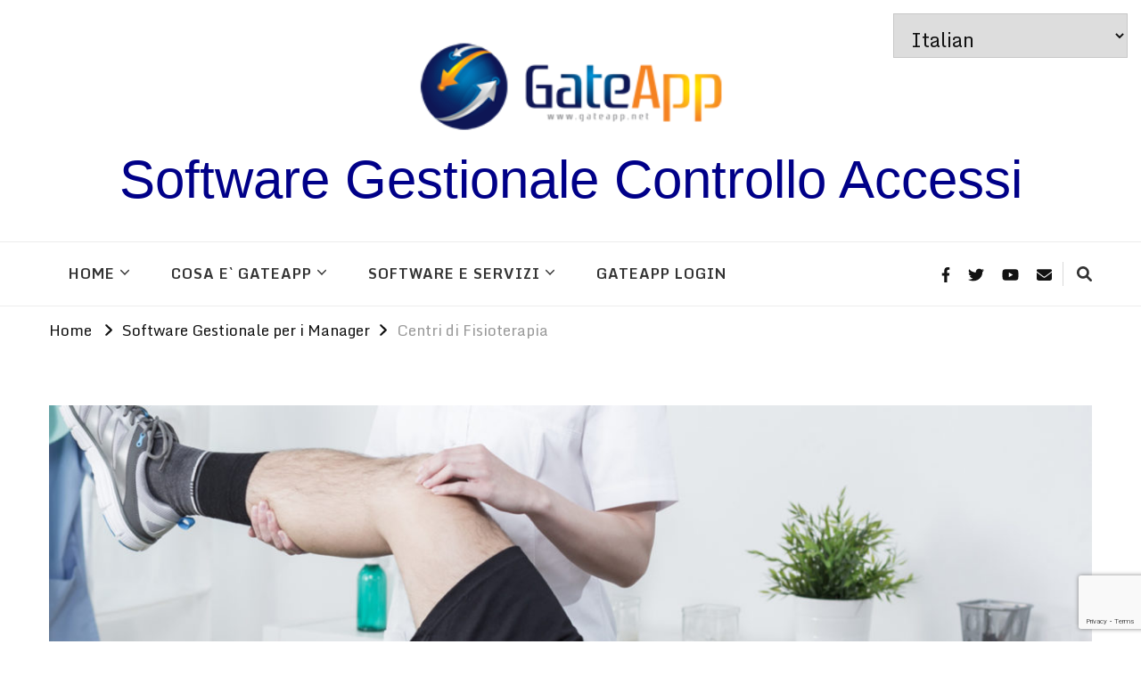

--- FILE ---
content_type: text/html; charset=UTF-8
request_url: https://www.gateapp.net/software-gestionale-per-i-manager/centri-di-fisioterapia/
body_size: 18034
content:
    <!DOCTYPE html>
    <html lang="it-IT" prefix="og: http://ogp.me/ns#">
    <head itemscope itemtype="http://schema.org/WebSite">
	    <meta charset="UTF-8">
    <meta name="viewport" content="width=device-width, initial-scale=1">
    <link rel="profile" href="http://gmpg.org/xfn/11">
    <meta name='robots' content='index, follow, max-image-preview:large, max-snippet:-1, max-video-preview:-1' />

	<!-- This site is optimized with the Yoast SEO plugin v26.7 - https://yoast.com/wordpress/plugins/seo/ -->
	<title>Centri di Fisioterapia - Software Gestionale Controllo Accessi</title>
	<meta name="description" content="Nei Centri di Fisioterapia è importante organizzare gli appuntamenti, la gestione degli Utenti, organizzazione degli Studi, la gestione dei Terapisti ..." />
	<link rel="canonical" href="https://www.gateapp.net/software-gestionale-per-i-manager/centri-di-fisioterapia/" />
	<meta property="og:locale" content="it_IT" />
	<meta property="og:type" content="article" />
	<meta property="og:title" content="Centri di Fisioterapia - Software Gestionale Controllo Accessi" />
	<meta property="og:description" content="Nei Centri di Fisioterapia è importante organizzare gli appuntamenti, la gestione degli Utenti, organizzazione degli Studi, la gestione dei Terapisti ..." />
	<meta property="og:url" content="https://www.gateapp.net/software-gestionale-per-i-manager/centri-di-fisioterapia/" />
	<meta property="og:site_name" content="Software Gestionale Controllo Accessi" />
	<meta property="article:published_time" content="2022-06-20T06:40:06+00:00" />
	<meta property="article:modified_time" content="2022-07-09T10:03:36+00:00" />
	<meta property="og:image" content="https://www.gateapp.net/wp-content/uploads/2022/06/topbanner_physiotherapy.jpg" />
	<meta property="og:image:width" content="1920" />
	<meta property="og:image:height" content="760" />
	<meta property="og:image:type" content="image/jpeg" />
	<meta name="author" content="admin" />
	<meta name="twitter:card" content="summary_large_image" />
	<meta name="twitter:label1" content="Scritto da" />
	<meta name="twitter:data1" content="admin" />
	<meta name="twitter:label2" content="Tempo di lettura stimato" />
	<meta name="twitter:data2" content="1 minuto" />
	<script type="application/ld+json" class="yoast-schema-graph">{"@context":"https://schema.org","@graph":[{"@type":"Article","@id":"https://www.gateapp.net/software-gestionale-per-i-manager/centri-di-fisioterapia/#article","isPartOf":{"@id":"https://www.gateapp.net/software-gestionale-per-i-manager/centri-di-fisioterapia/"},"author":{"name":"admin","@id":"https://www.gateapp.net/#/schema/person/67c73b60231d2fbfc8aafb1059344c40"},"headline":"Centri di Fisioterapia","datePublished":"2022-06-20T06:40:06+00:00","dateModified":"2022-07-09T10:03:36+00:00","mainEntityOfPage":{"@id":"https://www.gateapp.net/software-gestionale-per-i-manager/centri-di-fisioterapia/"},"wordCount":49,"publisher":{"@id":"https://www.gateapp.net/#organization"},"image":{"@id":"https://www.gateapp.net/software-gestionale-per-i-manager/centri-di-fisioterapia/#primaryimage"},"thumbnailUrl":"https://www.gateapp.net/wp-content/uploads/2022/06/topbanner_physiotherapy.jpg","keywords":["GateApp Sport","gestionale fisioterapia","gestionale studi fisioterapici","software gestionale fisioterapia","software gestionale studi fisioterapici"],"articleSection":["Software Gestionale per i Manager"],"inLanguage":"it-IT"},{"@type":"WebPage","@id":"https://www.gateapp.net/software-gestionale-per-i-manager/centri-di-fisioterapia/","url":"https://www.gateapp.net/software-gestionale-per-i-manager/centri-di-fisioterapia/","name":"Centri di Fisioterapia - Software Gestionale Controllo Accessi","isPartOf":{"@id":"https://www.gateapp.net/#website"},"primaryImageOfPage":{"@id":"https://www.gateapp.net/software-gestionale-per-i-manager/centri-di-fisioterapia/#primaryimage"},"image":{"@id":"https://www.gateapp.net/software-gestionale-per-i-manager/centri-di-fisioterapia/#primaryimage"},"thumbnailUrl":"https://www.gateapp.net/wp-content/uploads/2022/06/topbanner_physiotherapy.jpg","datePublished":"2022-06-20T06:40:06+00:00","dateModified":"2022-07-09T10:03:36+00:00","description":"Nei Centri di Fisioterapia è importante organizzare gli appuntamenti, la gestione degli Utenti, organizzazione degli Studi, la gestione dei Terapisti ...","breadcrumb":{"@id":"https://www.gateapp.net/software-gestionale-per-i-manager/centri-di-fisioterapia/#breadcrumb"},"inLanguage":"it-IT","potentialAction":[{"@type":"ReadAction","target":["https://www.gateapp.net/software-gestionale-per-i-manager/centri-di-fisioterapia/"]}]},{"@type":"ImageObject","inLanguage":"it-IT","@id":"https://www.gateapp.net/software-gestionale-per-i-manager/centri-di-fisioterapia/#primaryimage","url":"https://www.gateapp.net/wp-content/uploads/2022/06/topbanner_physiotherapy.jpg","contentUrl":"https://www.gateapp.net/wp-content/uploads/2022/06/topbanner_physiotherapy.jpg","width":1920,"height":760},{"@type":"BreadcrumbList","@id":"https://www.gateapp.net/software-gestionale-per-i-manager/centri-di-fisioterapia/#breadcrumb","itemListElement":[{"@type":"ListItem","position":1,"name":"Home","item":"https://www.gateapp.net/"},{"@type":"ListItem","position":2,"name":"Centri di Fisioterapia"}]},{"@type":"WebSite","@id":"https://www.gateapp.net/#website","url":"https://www.gateapp.net/","name":"Software Gestionale Controllo Accessi","description":"","publisher":{"@id":"https://www.gateapp.net/#organization"},"potentialAction":[{"@type":"SearchAction","target":{"@type":"EntryPoint","urlTemplate":"https://www.gateapp.net/?s={search_term_string}"},"query-input":{"@type":"PropertyValueSpecification","valueRequired":true,"valueName":"search_term_string"}}],"inLanguage":"it-IT"},{"@type":"Organization","@id":"https://www.gateapp.net/#organization","name":"Software Gestionale Controllo Accessi","url":"https://www.gateapp.net/","logo":{"@type":"ImageObject","inLanguage":"it-IT","@id":"https://www.gateapp.net/#/schema/logo/image/","url":"https://www.gateapp.net/wp-content/uploads/2022/06/GateApp_Logo_300x100.png","contentUrl":"https://www.gateapp.net/wp-content/uploads/2022/06/GateApp_Logo_300x100.png","width":300,"height":100,"caption":"Software Gestionale Controllo Accessi"},"image":{"@id":"https://www.gateapp.net/#/schema/logo/image/"}},{"@type":"Person","@id":"https://www.gateapp.net/#/schema/person/67c73b60231d2fbfc8aafb1059344c40","name":"admin","image":{"@type":"ImageObject","inLanguage":"it-IT","@id":"https://www.gateapp.net/#/schema/person/image/","url":"https://secure.gravatar.com/avatar/83418d59cbfe885961148a07af41ffcf0a6c64c8fa95b7ea6babb4b184a3ecce?s=96&d=mm&r=g","contentUrl":"https://secure.gravatar.com/avatar/83418d59cbfe885961148a07af41ffcf0a6c64c8fa95b7ea6babb4b184a3ecce?s=96&d=mm&r=g","caption":"admin"},"url":"https://www.gateapp.net/author/swaccess/"}]}</script>
	<!-- / Yoast SEO plugin. -->


<link rel='dns-prefetch' href='//www.googletagmanager.com' />
<link rel='dns-prefetch' href='//fonts.googleapis.com' />
<link rel='dns-prefetch' href='//pagead2.googlesyndication.com' />
<link rel="alternate" type="application/rss+xml" title="Software Gestionale Controllo Accessi &raquo; Feed" href="https://www.gateapp.net/feed/" />
<link rel="alternate" type="application/rss+xml" title="Software Gestionale Controllo Accessi &raquo; Feed dei commenti" href="https://www.gateapp.net/comments/feed/" />
<link rel="alternate" title="oEmbed (JSON)" type="application/json+oembed" href="https://www.gateapp.net/wp-json/oembed/1.0/embed?url=https%3A%2F%2Fwww.gateapp.net%2Fsoftware-gestionale-per-i-manager%2Fcentri-di-fisioterapia%2F" />
<link rel="alternate" title="oEmbed (XML)" type="text/xml+oembed" href="https://www.gateapp.net/wp-json/oembed/1.0/embed?url=https%3A%2F%2Fwww.gateapp.net%2Fsoftware-gestionale-per-i-manager%2Fcentri-di-fisioterapia%2F&#038;format=xml" />
<style id='wp-img-auto-sizes-contain-inline-css' type='text/css'>
img:is([sizes=auto i],[sizes^="auto," i]){contain-intrinsic-size:3000px 1500px}
/*# sourceURL=wp-img-auto-sizes-contain-inline-css */
</style>
<style id='wp-emoji-styles-inline-css' type='text/css'>

	img.wp-smiley, img.emoji {
		display: inline !important;
		border: none !important;
		box-shadow: none !important;
		height: 1em !important;
		width: 1em !important;
		margin: 0 0.07em !important;
		vertical-align: -0.1em !important;
		background: none !important;
		padding: 0 !important;
	}
/*# sourceURL=wp-emoji-styles-inline-css */
</style>
<link rel='stylesheet' id='wp-block-library-css' href='https://www.gateapp.net/wp-includes/css/dist/block-library/style.min.css?ver=6.9' type='text/css' media='all' />
<style id='global-styles-inline-css' type='text/css'>
:root{--wp--preset--aspect-ratio--square: 1;--wp--preset--aspect-ratio--4-3: 4/3;--wp--preset--aspect-ratio--3-4: 3/4;--wp--preset--aspect-ratio--3-2: 3/2;--wp--preset--aspect-ratio--2-3: 2/3;--wp--preset--aspect-ratio--16-9: 16/9;--wp--preset--aspect-ratio--9-16: 9/16;--wp--preset--color--black: #000000;--wp--preset--color--cyan-bluish-gray: #abb8c3;--wp--preset--color--white: #ffffff;--wp--preset--color--pale-pink: #f78da7;--wp--preset--color--vivid-red: #cf2e2e;--wp--preset--color--luminous-vivid-orange: #ff6900;--wp--preset--color--luminous-vivid-amber: #fcb900;--wp--preset--color--light-green-cyan: #7bdcb5;--wp--preset--color--vivid-green-cyan: #00d084;--wp--preset--color--pale-cyan-blue: #8ed1fc;--wp--preset--color--vivid-cyan-blue: #0693e3;--wp--preset--color--vivid-purple: #9b51e0;--wp--preset--gradient--vivid-cyan-blue-to-vivid-purple: linear-gradient(135deg,rgb(6,147,227) 0%,rgb(155,81,224) 100%);--wp--preset--gradient--light-green-cyan-to-vivid-green-cyan: linear-gradient(135deg,rgb(122,220,180) 0%,rgb(0,208,130) 100%);--wp--preset--gradient--luminous-vivid-amber-to-luminous-vivid-orange: linear-gradient(135deg,rgb(252,185,0) 0%,rgb(255,105,0) 100%);--wp--preset--gradient--luminous-vivid-orange-to-vivid-red: linear-gradient(135deg,rgb(255,105,0) 0%,rgb(207,46,46) 100%);--wp--preset--gradient--very-light-gray-to-cyan-bluish-gray: linear-gradient(135deg,rgb(238,238,238) 0%,rgb(169,184,195) 100%);--wp--preset--gradient--cool-to-warm-spectrum: linear-gradient(135deg,rgb(74,234,220) 0%,rgb(151,120,209) 20%,rgb(207,42,186) 40%,rgb(238,44,130) 60%,rgb(251,105,98) 80%,rgb(254,248,76) 100%);--wp--preset--gradient--blush-light-purple: linear-gradient(135deg,rgb(255,206,236) 0%,rgb(152,150,240) 100%);--wp--preset--gradient--blush-bordeaux: linear-gradient(135deg,rgb(254,205,165) 0%,rgb(254,45,45) 50%,rgb(107,0,62) 100%);--wp--preset--gradient--luminous-dusk: linear-gradient(135deg,rgb(255,203,112) 0%,rgb(199,81,192) 50%,rgb(65,88,208) 100%);--wp--preset--gradient--pale-ocean: linear-gradient(135deg,rgb(255,245,203) 0%,rgb(182,227,212) 50%,rgb(51,167,181) 100%);--wp--preset--gradient--electric-grass: linear-gradient(135deg,rgb(202,248,128) 0%,rgb(113,206,126) 100%);--wp--preset--gradient--midnight: linear-gradient(135deg,rgb(2,3,129) 0%,rgb(40,116,252) 100%);--wp--preset--font-size--small: 13px;--wp--preset--font-size--medium: 20px;--wp--preset--font-size--large: 36px;--wp--preset--font-size--x-large: 42px;--wp--preset--spacing--20: 0.44rem;--wp--preset--spacing--30: 0.67rem;--wp--preset--spacing--40: 1rem;--wp--preset--spacing--50: 1.5rem;--wp--preset--spacing--60: 2.25rem;--wp--preset--spacing--70: 3.38rem;--wp--preset--spacing--80: 5.06rem;--wp--preset--shadow--natural: 6px 6px 9px rgba(0, 0, 0, 0.2);--wp--preset--shadow--deep: 12px 12px 50px rgba(0, 0, 0, 0.4);--wp--preset--shadow--sharp: 6px 6px 0px rgba(0, 0, 0, 0.2);--wp--preset--shadow--outlined: 6px 6px 0px -3px rgb(255, 255, 255), 6px 6px rgb(0, 0, 0);--wp--preset--shadow--crisp: 6px 6px 0px rgb(0, 0, 0);}:where(.is-layout-flex){gap: 0.5em;}:where(.is-layout-grid){gap: 0.5em;}body .is-layout-flex{display: flex;}.is-layout-flex{flex-wrap: wrap;align-items: center;}.is-layout-flex > :is(*, div){margin: 0;}body .is-layout-grid{display: grid;}.is-layout-grid > :is(*, div){margin: 0;}:where(.wp-block-columns.is-layout-flex){gap: 2em;}:where(.wp-block-columns.is-layout-grid){gap: 2em;}:where(.wp-block-post-template.is-layout-flex){gap: 1.25em;}:where(.wp-block-post-template.is-layout-grid){gap: 1.25em;}.has-black-color{color: var(--wp--preset--color--black) !important;}.has-cyan-bluish-gray-color{color: var(--wp--preset--color--cyan-bluish-gray) !important;}.has-white-color{color: var(--wp--preset--color--white) !important;}.has-pale-pink-color{color: var(--wp--preset--color--pale-pink) !important;}.has-vivid-red-color{color: var(--wp--preset--color--vivid-red) !important;}.has-luminous-vivid-orange-color{color: var(--wp--preset--color--luminous-vivid-orange) !important;}.has-luminous-vivid-amber-color{color: var(--wp--preset--color--luminous-vivid-amber) !important;}.has-light-green-cyan-color{color: var(--wp--preset--color--light-green-cyan) !important;}.has-vivid-green-cyan-color{color: var(--wp--preset--color--vivid-green-cyan) !important;}.has-pale-cyan-blue-color{color: var(--wp--preset--color--pale-cyan-blue) !important;}.has-vivid-cyan-blue-color{color: var(--wp--preset--color--vivid-cyan-blue) !important;}.has-vivid-purple-color{color: var(--wp--preset--color--vivid-purple) !important;}.has-black-background-color{background-color: var(--wp--preset--color--black) !important;}.has-cyan-bluish-gray-background-color{background-color: var(--wp--preset--color--cyan-bluish-gray) !important;}.has-white-background-color{background-color: var(--wp--preset--color--white) !important;}.has-pale-pink-background-color{background-color: var(--wp--preset--color--pale-pink) !important;}.has-vivid-red-background-color{background-color: var(--wp--preset--color--vivid-red) !important;}.has-luminous-vivid-orange-background-color{background-color: var(--wp--preset--color--luminous-vivid-orange) !important;}.has-luminous-vivid-amber-background-color{background-color: var(--wp--preset--color--luminous-vivid-amber) !important;}.has-light-green-cyan-background-color{background-color: var(--wp--preset--color--light-green-cyan) !important;}.has-vivid-green-cyan-background-color{background-color: var(--wp--preset--color--vivid-green-cyan) !important;}.has-pale-cyan-blue-background-color{background-color: var(--wp--preset--color--pale-cyan-blue) !important;}.has-vivid-cyan-blue-background-color{background-color: var(--wp--preset--color--vivid-cyan-blue) !important;}.has-vivid-purple-background-color{background-color: var(--wp--preset--color--vivid-purple) !important;}.has-black-border-color{border-color: var(--wp--preset--color--black) !important;}.has-cyan-bluish-gray-border-color{border-color: var(--wp--preset--color--cyan-bluish-gray) !important;}.has-white-border-color{border-color: var(--wp--preset--color--white) !important;}.has-pale-pink-border-color{border-color: var(--wp--preset--color--pale-pink) !important;}.has-vivid-red-border-color{border-color: var(--wp--preset--color--vivid-red) !important;}.has-luminous-vivid-orange-border-color{border-color: var(--wp--preset--color--luminous-vivid-orange) !important;}.has-luminous-vivid-amber-border-color{border-color: var(--wp--preset--color--luminous-vivid-amber) !important;}.has-light-green-cyan-border-color{border-color: var(--wp--preset--color--light-green-cyan) !important;}.has-vivid-green-cyan-border-color{border-color: var(--wp--preset--color--vivid-green-cyan) !important;}.has-pale-cyan-blue-border-color{border-color: var(--wp--preset--color--pale-cyan-blue) !important;}.has-vivid-cyan-blue-border-color{border-color: var(--wp--preset--color--vivid-cyan-blue) !important;}.has-vivid-purple-border-color{border-color: var(--wp--preset--color--vivid-purple) !important;}.has-vivid-cyan-blue-to-vivid-purple-gradient-background{background: var(--wp--preset--gradient--vivid-cyan-blue-to-vivid-purple) !important;}.has-light-green-cyan-to-vivid-green-cyan-gradient-background{background: var(--wp--preset--gradient--light-green-cyan-to-vivid-green-cyan) !important;}.has-luminous-vivid-amber-to-luminous-vivid-orange-gradient-background{background: var(--wp--preset--gradient--luminous-vivid-amber-to-luminous-vivid-orange) !important;}.has-luminous-vivid-orange-to-vivid-red-gradient-background{background: var(--wp--preset--gradient--luminous-vivid-orange-to-vivid-red) !important;}.has-very-light-gray-to-cyan-bluish-gray-gradient-background{background: var(--wp--preset--gradient--very-light-gray-to-cyan-bluish-gray) !important;}.has-cool-to-warm-spectrum-gradient-background{background: var(--wp--preset--gradient--cool-to-warm-spectrum) !important;}.has-blush-light-purple-gradient-background{background: var(--wp--preset--gradient--blush-light-purple) !important;}.has-blush-bordeaux-gradient-background{background: var(--wp--preset--gradient--blush-bordeaux) !important;}.has-luminous-dusk-gradient-background{background: var(--wp--preset--gradient--luminous-dusk) !important;}.has-pale-ocean-gradient-background{background: var(--wp--preset--gradient--pale-ocean) !important;}.has-electric-grass-gradient-background{background: var(--wp--preset--gradient--electric-grass) !important;}.has-midnight-gradient-background{background: var(--wp--preset--gradient--midnight) !important;}.has-small-font-size{font-size: var(--wp--preset--font-size--small) !important;}.has-medium-font-size{font-size: var(--wp--preset--font-size--medium) !important;}.has-large-font-size{font-size: var(--wp--preset--font-size--large) !important;}.has-x-large-font-size{font-size: var(--wp--preset--font-size--x-large) !important;}
/*# sourceURL=global-styles-inline-css */
</style>

<style id='classic-theme-styles-inline-css' type='text/css'>
/*! This file is auto-generated */
.wp-block-button__link{color:#fff;background-color:#32373c;border-radius:9999px;box-shadow:none;text-decoration:none;padding:calc(.667em + 2px) calc(1.333em + 2px);font-size:1.125em}.wp-block-file__button{background:#32373c;color:#fff;text-decoration:none}
/*# sourceURL=/wp-includes/css/classic-themes.min.css */
</style>
<link rel='stylesheet' id='contact-form-7-css' href='https://www.gateapp.net/wp-content/plugins/contact-form-7/includes/css/styles.css?ver=6.1.4' type='text/css' media='all' />
<link rel='stylesheet' id='wpsm_ac-font-awesome-front-css' href='https://www.gateapp.net/wp-content/plugins/responsive-accordion-and-collapse/css/font-awesome/css/font-awesome.min.css?ver=6.9' type='text/css' media='all' />
<link rel='stylesheet' id='wpsm_ac_bootstrap-front-css' href='https://www.gateapp.net/wp-content/plugins/responsive-accordion-and-collapse/css/bootstrap-front.css?ver=6.9' type='text/css' media='all' />
<link rel='stylesheet' id='theme-my-login-css' href='https://www.gateapp.net/wp-content/plugins/theme-my-login/assets/styles/theme-my-login.min.css?ver=7.1.14' type='text/css' media='all' />
<link rel='stylesheet' id='owl-carousel-css' href='https://www.gateapp.net/wp-content/themes/vilva-pro/css/owl.carousel.min.css?ver=2.3.4' type='text/css' media='all' />
<link rel='stylesheet' id='animate-css' href='https://www.gateapp.net/wp-content/themes/vilva-pro/css/animate.min.css?ver=3.5.2' type='text/css' media='all' />
<link rel='stylesheet' id='perfect-scrollbar-css' href='https://www.gateapp.net/wp-content/themes/vilva-pro/css/perfect-scrollbar.min.css?ver=1.3.0' type='text/css' media='all' />
<link rel='stylesheet' id='vilva-pro-google-fonts-css' href='https://fonts.googleapis.com/css?family=Monda%3Aregular%2C700%7CRighteous%3Aregular%7CMonda%3Aregular%7CNunito+Sans%3Aregular' type='text/css' media='all' />
<link rel='stylesheet' id='vilva-pro-css' href='https://www.gateapp.net/wp-content/themes/vilva-pro/style.css?ver=2.2.3' type='text/css' media='all' />
<link rel='stylesheet' id='vilva-pro-gutenberg-css' href='https://www.gateapp.net/wp-content/themes/vilva-pro/css/gutenberg.min.css?ver=2.2.3' type='text/css' media='all' />
<style id='wp-block-button-inline-css' type='text/css'>
.wp-block-button__link{align-content:center;box-sizing:border-box;cursor:pointer;display:inline-block;height:100%;text-align:center;word-break:break-word}.wp-block-button__link.aligncenter{text-align:center}.wp-block-button__link.alignright{text-align:right}:where(.wp-block-button__link){border-radius:9999px;box-shadow:none;padding:calc(.667em + 2px) calc(1.333em + 2px);text-decoration:none}.wp-block-button[style*=text-decoration] .wp-block-button__link{text-decoration:inherit}.wp-block-buttons>.wp-block-button.has-custom-width{max-width:none}.wp-block-buttons>.wp-block-button.has-custom-width .wp-block-button__link{width:100%}.wp-block-buttons>.wp-block-button.has-custom-font-size .wp-block-button__link{font-size:inherit}.wp-block-buttons>.wp-block-button.wp-block-button__width-25{width:calc(25% - var(--wp--style--block-gap, .5em)*.75)}.wp-block-buttons>.wp-block-button.wp-block-button__width-50{width:calc(50% - var(--wp--style--block-gap, .5em)*.5)}.wp-block-buttons>.wp-block-button.wp-block-button__width-75{width:calc(75% - var(--wp--style--block-gap, .5em)*.25)}.wp-block-buttons>.wp-block-button.wp-block-button__width-100{flex-basis:100%;width:100%}.wp-block-buttons.is-vertical>.wp-block-button.wp-block-button__width-25{width:25%}.wp-block-buttons.is-vertical>.wp-block-button.wp-block-button__width-50{width:50%}.wp-block-buttons.is-vertical>.wp-block-button.wp-block-button__width-75{width:75%}.wp-block-button.is-style-squared,.wp-block-button__link.wp-block-button.is-style-squared{border-radius:0}.wp-block-button.no-border-radius,.wp-block-button__link.no-border-radius{border-radius:0!important}:root :where(.wp-block-button .wp-block-button__link.is-style-outline),:root :where(.wp-block-button.is-style-outline>.wp-block-button__link){border:2px solid;padding:.667em 1.333em}:root :where(.wp-block-button .wp-block-button__link.is-style-outline:not(.has-text-color)),:root :where(.wp-block-button.is-style-outline>.wp-block-button__link:not(.has-text-color)){color:currentColor}:root :where(.wp-block-button .wp-block-button__link.is-style-outline:not(.has-background)),:root :where(.wp-block-button.is-style-outline>.wp-block-button__link:not(.has-background)){background-color:initial;background-image:none}
/*# sourceURL=https://www.gateapp.net/wp-includes/blocks/button/style.min.css */
</style>
<style id='wp-block-search-inline-css' type='text/css'>
.wp-block-search__button{margin-left:10px;word-break:normal}.wp-block-search__button.has-icon{line-height:0}.wp-block-search__button svg{height:1.25em;min-height:24px;min-width:24px;width:1.25em;fill:currentColor;vertical-align:text-bottom}:where(.wp-block-search__button){border:1px solid #ccc;padding:6px 10px}.wp-block-search__inside-wrapper{display:flex;flex:auto;flex-wrap:nowrap;max-width:100%}.wp-block-search__label{width:100%}.wp-block-search.wp-block-search__button-only .wp-block-search__button{box-sizing:border-box;display:flex;flex-shrink:0;justify-content:center;margin-left:0;max-width:100%}.wp-block-search.wp-block-search__button-only .wp-block-search__inside-wrapper{min-width:0!important;transition-property:width}.wp-block-search.wp-block-search__button-only .wp-block-search__input{flex-basis:100%;transition-duration:.3s}.wp-block-search.wp-block-search__button-only.wp-block-search__searchfield-hidden,.wp-block-search.wp-block-search__button-only.wp-block-search__searchfield-hidden .wp-block-search__inside-wrapper{overflow:hidden}.wp-block-search.wp-block-search__button-only.wp-block-search__searchfield-hidden .wp-block-search__input{border-left-width:0!important;border-right-width:0!important;flex-basis:0;flex-grow:0;margin:0;min-width:0!important;padding-left:0!important;padding-right:0!important;width:0!important}:where(.wp-block-search__input){appearance:none;border:1px solid #949494;flex-grow:1;font-family:inherit;font-size:inherit;font-style:inherit;font-weight:inherit;letter-spacing:inherit;line-height:inherit;margin-left:0;margin-right:0;min-width:3rem;padding:8px;text-decoration:unset!important;text-transform:inherit}:where(.wp-block-search__button-inside .wp-block-search__inside-wrapper){background-color:#fff;border:1px solid #949494;box-sizing:border-box;padding:4px}:where(.wp-block-search__button-inside .wp-block-search__inside-wrapper) .wp-block-search__input{border:none;border-radius:0;padding:0 4px}:where(.wp-block-search__button-inside .wp-block-search__inside-wrapper) .wp-block-search__input:focus{outline:none}:where(.wp-block-search__button-inside .wp-block-search__inside-wrapper) :where(.wp-block-search__button){padding:4px 8px}.wp-block-search.aligncenter .wp-block-search__inside-wrapper{margin:auto}.wp-block[data-align=right] .wp-block-search.wp-block-search__button-only .wp-block-search__inside-wrapper{float:right}
/*# sourceURL=https://www.gateapp.net/wp-includes/blocks/search/style.min.css */
</style>
<link rel='stylesheet' id='site-reviews-css' href='https://www.gateapp.net/wp-content/plugins/site-reviews/assets/styles/default.css?ver=7.2.13' type='text/css' media='all' />
<style id='site-reviews-inline-css' type='text/css'>
:root{--glsr-star-empty:url(https://www.gateapp.net/wp-content/plugins/site-reviews/assets/images/stars/default/star-empty.svg);--glsr-star-error:url(https://www.gateapp.net/wp-content/plugins/site-reviews/assets/images/stars/default/star-error.svg);--glsr-star-full:url(https://www.gateapp.net/wp-content/plugins/site-reviews/assets/images/stars/default/star-full.svg);--glsr-star-half:url(https://www.gateapp.net/wp-content/plugins/site-reviews/assets/images/stars/default/star-half.svg)}

/*# sourceURL=site-reviews-inline-css */
</style>
<link rel='stylesheet' id='codepress-foundation-css' href='https://www.gateapp.net/wp-content/plugins/advanced-content-viewer-pro/css/foundation.css?ver=6.9' type='text/css' media='all' />
<link rel='stylesheet' id='wpucv-style-css' href='https://www.gateapp.net/wp-content/plugins/advanced-content-viewer-pro/css/style.css?ver=1.1' type='text/css' media='all' />
<link rel='stylesheet' id='owl-carousel-theme-css' href='https://www.gateapp.net/wp-content/plugins/advanced-content-viewer-pro/css/owl.theme.default.min.css?ver=6.9' type='text/css' media='all' />
<link rel='stylesheet' id='font-awesome-css' href='https://www.gateapp.net/wp-content/plugins/advanced-content-viewer-pro/fonts/font-awesome/css/font-awesome.min.css?ver=4.7.0' type='text/css' media='all' />
		<script>
		"use strict";
			var wpucv_admin_url = 'https://www.gateapp.net/wp-admin/admin-ajax.php';
		</script>
		<script type="text/javascript" src="https://www.gateapp.net/wp-includes/js/jquery/jquery.min.js?ver=3.7.1" id="jquery-core-js"></script>
<script type="text/javascript" src="https://www.gateapp.net/wp-includes/js/jquery/jquery-migrate.min.js?ver=3.4.1" id="jquery-migrate-js"></script>

<!-- Snippet del tag Google (gtag.js) aggiunto da Site Kit -->
<!-- Snippet Google Analytics aggiunto da Site Kit -->
<!-- Snippet di Google Ads aggiunto da Site Kit -->
<script type="text/javascript" src="https://www.googletagmanager.com/gtag/js?id=GT-T9WCJ3NW" id="google_gtagjs-js" async></script>
<script type="text/javascript" id="google_gtagjs-js-after">
/* <![CDATA[ */
window.dataLayer = window.dataLayer || [];function gtag(){dataLayer.push(arguments);}
gtag("set","linker",{"domains":["www.gateapp.net"]});
gtag("js", new Date());
gtag("set", "developer_id.dZTNiMT", true);
gtag("config", "GT-T9WCJ3NW");
gtag("config", "AW-1063922204");
 window._googlesitekit = window._googlesitekit || {}; window._googlesitekit.throttledEvents = []; window._googlesitekit.gtagEvent = (name, data) => { var key = JSON.stringify( { name, data } ); if ( !! window._googlesitekit.throttledEvents[ key ] ) { return; } window._googlesitekit.throttledEvents[ key ] = true; setTimeout( () => { delete window._googlesitekit.throttledEvents[ key ]; }, 5 ); gtag( "event", name, { ...data, event_source: "site-kit" } ); }; 
//# sourceURL=google_gtagjs-js-after
/* ]]> */
</script>
<script type="text/javascript" src="https://www.gateapp.net/wp-content/plugins/advanced-content-viewer-pro/js/js.js?ver=6.9" id="wpucv-js-js"></script>
<link rel="https://api.w.org/" href="https://www.gateapp.net/wp-json/" /><link rel="alternate" title="JSON" type="application/json" href="https://www.gateapp.net/wp-json/wp/v2/posts/312" /><link rel="EditURI" type="application/rsd+xml" title="RSD" href="https://www.gateapp.net/xmlrpc.php?rsd" />
<meta name="generator" content="WordPress 6.9" />
<link rel='shortlink' href='https://www.gateapp.net/?p=312' />
<meta name="generator" content="Site Kit by Google 1.168.0" /><script type="application/ld+json">{
    "@context": "http://schema.org",
    "@type": "BlogPosting",
    "mainEntityOfPage": {
        "@type": "WebPage",
        "@id": "https://www.gateapp.net/software-gestionale-per-i-manager/centri-di-fisioterapia/"
    },
    "headline": "Centri di Fisioterapia",
    "datePublished": "2022-06-20T06:40:06+0000",
    "dateModified": "2022-07-09T10:03:36+0000",
    "author": {
        "@type": "Person",
        "name": "admin"
    },
    "description": "Nei Centri di Fisioterapia è importante organizzare gli appuntamenti, la gestione degli Utenti, organizzazione degli Studi, la gestione dei Terapisti ...",
    "image": {
        "@type": "ImageObject",
        "url": "https://www.gateapp.net/wp-content/uploads/2022/06/topbanner_physiotherapy.jpg",
        "width": 1920,
        "height": 760
    },
    "publisher": {
        "@type": "Organization",
        "name": "Software Gestionale Controllo Accessi",
        "description": "",
        "logo": {
            "@type": "ImageObject",
            "url": "https://www.gateapp.net/wp-content/uploads/2022/06/GateApp_Logo_300x100-180x60.png",
            "width": 180,
            "height": 60
        }
    }
}</script><!-- Global site tag (gtag.js) - Google Analytics -->
<script async src="https://www.googletagmanager.com/gtag/js?id=G-637WZXZ1E0"></script>
<script>
  window.dataLayer = window.dataLayer || [];
  function gtag(){dataLayer.push(arguments);}
  gtag('js', new Date());

  gtag('config', 'G-637WZXZ1E0');
</script>
<!-- Meta tag Google AdSense aggiunti da Site Kit -->
<meta name="google-adsense-platform-account" content="ca-host-pub-2644536267352236">
<meta name="google-adsense-platform-domain" content="sitekit.withgoogle.com">
<!-- Fine dei meta tag Google AdSense aggiunti da Site Kit -->
<style type="text/css">.recentcomments a{display:inline !important;padding:0 !important;margin:0 !important;}</style>
<!-- Snippet Google AdSense aggiunto da Site Kit -->
<script type="text/javascript" async="async" src="https://pagead2.googlesyndication.com/pagead/js/adsbygoogle.js?client=ca-pub-5840183184838227&amp;host=ca-host-pub-2644536267352236" crossorigin="anonymous"></script>

<!-- Termina lo snippet Google AdSense aggiunto da Site Kit -->
<link rel="icon" href="https://www.gateapp.net/wp-content/uploads/2022/06/cropped-GateApp_ICO-32x32.png" sizes="32x32" />
<link rel="icon" href="https://www.gateapp.net/wp-content/uploads/2022/06/cropped-GateApp_ICO-192x192.png" sizes="192x192" />
<link rel="apple-touch-icon" href="https://www.gateapp.net/wp-content/uploads/2022/06/cropped-GateApp_ICO-180x180.png" />
<meta name="msapplication-TileImage" content="https://www.gateapp.net/wp-content/uploads/2022/06/cropped-GateApp_ICO-270x270.png" />
<style type='text/css' media='all'>     
    .content-newsletter .blossomthemes-email-newsletter-wrapper.bg-img:after,
    .widget_blossomthemes_email_newsletter_widget .blossomthemes-email-newsletter-wrapper:after{
        background: rgba(255, 153, 0, 0.8);    }
    
    /*Typography*/

    body,
    button,
    input,
    select,
    optgroup,
    textarea{
        font-family : Monda;
        font-size   : 22px;        
    }
    
    
    :root {
	    --primary-font: Monda;
	    --secondary-font: Righteous;
	    --primary-color: #ff9900;
	    --primary-color-rgb: 255, 153, 0;
	}
    
    .site-branding .site-title-wrap .site-title{
        font-size   : 60px;
        font-family : Impact, Charcoal, sans-serif;
        font-weight : 400;
        font-style  : normal;
    }
    
    .site-branding .site-title-wrap .site-title a{
		color: #000088;
	}
    
    .custom-logo-link img{
	    width: 400px;
	    max-width: 100%;
	}

    /*Typography*/
        
    #primary .post .entry-content h1,
    #primary .page .entry-content h1{
        font-family: Monda;
        font-size: 49px;        
    }
    
    #primary .post .entry-content h2,
    #primary .page .entry-content h2{
        font-family: Monda;
        font-size: 39px;
    }
    
    #primary .post .entry-content h3,
    #primary .page .entry-content h3{
        font-family: Nunito Sans;
        font-size: 31px;
    }
    
    #primary .post .entry-content h4,
    #primary .page .entry-content h4{
        font-family: Nunito Sans;
        font-size: 25px;
    }
    
    #primary .post .entry-content h5,
    #primary .page .entry-content h5{
        font-family: Nunito Sans;
        font-size: 20px;
    }
    
    #primary .post .entry-content h6,
    #primary .page .entry-content h6{
        font-family: Nunito Sans;
        font-size: 16px;
    }

    .comment-body .reply .comment-reply-link:hover:before {
		background-image: url('data:image/svg+xml; utf-8, <svg xmlns="http://www.w3.org/2000/svg" width="18" height="15" viewBox="0 0 18 15"><path d="M934,147.2a11.941,11.941,0,0,1,7.5,3.7,16.063,16.063,0,0,1,3.5,7.3c-2.4-3.4-6.1-5.1-11-5.1v4.1l-7-7,7-7Z" transform="translate(-927 -143.2)" fill="%23ff9900"/></svg>');
	}

	.site-header.style-five .header-mid .search-form .search-submit:hover {
		background-image: url('data:image/svg+xml; utf-8, <svg xmlns="http://www.w3.org/2000/svg" viewBox="0 0 512 512"><path fill="%23ff9900" d="M508.5 468.9L387.1 347.5c-2.3-2.3-5.3-3.5-8.5-3.5h-13.2c31.5-36.5 50.6-84 50.6-136C416 93.1 322.9 0 208 0S0 93.1 0 208s93.1 208 208 208c52 0 99.5-19.1 136-50.6v13.2c0 3.2 1.3 6.2 3.5 8.5l121.4 121.4c4.7 4.7 12.3 4.7 17 0l22.6-22.6c4.7-4.7 4.7-12.3 0-17zM208 368c-88.4 0-160-71.6-160-160S119.6 48 208 48s160 71.6 160 160-71.6 160-160 160z"></path></svg>');
	}

	.site-header.style-seven .header-bottom .search-form .search-submit:hover {
		background-image: url('data:image/svg+xml; utf-8, <svg xmlns="http://www.w3.org/2000/svg" viewBox="0 0 512 512"><path fill="%23ff9900" d="M508.5 468.9L387.1 347.5c-2.3-2.3-5.3-3.5-8.5-3.5h-13.2c31.5-36.5 50.6-84 50.6-136C416 93.1 322.9 0 208 0S0 93.1 0 208s93.1 208 208 208c52 0 99.5-19.1 136-50.6v13.2c0 3.2 1.3 6.2 3.5 8.5l121.4 121.4c4.7 4.7 12.3 4.7 17 0l22.6-22.6c4.7-4.7 4.7-12.3 0-17zM208 368c-88.4 0-160-71.6-160-160S119.6 48 208 48s160 71.6 160 160-71.6 160-160 160z"></path></svg>');
	}

	.site-header.style-fourteen .search-form .search-submit:hover {
		background-image: url('data:image/svg+xml; utf-8, <svg xmlns="http://www.w3.org/2000/svg" viewBox="0 0 512 512"><path fill="%23ff9900" d="M508.5 468.9L387.1 347.5c-2.3-2.3-5.3-3.5-8.5-3.5h-13.2c31.5-36.5 50.6-84 50.6-136C416 93.1 322.9 0 208 0S0 93.1 0 208s93.1 208 208 208c52 0 99.5-19.1 136-50.6v13.2c0 3.2 1.3 6.2 3.5 8.5l121.4 121.4c4.7 4.7 12.3 4.7 17 0l22.6-22.6c4.7-4.7 4.7-12.3 0-17zM208 368c-88.4 0-160-71.6-160-160S119.6 48 208 48s160 71.6 160 160-71.6 160-160 160z"></path></svg>');
	}

	.search-results .content-area > .page-header .search-submit:hover {
		background-image: url('data:image/svg+xml; utf-8, <svg xmlns="http://www.w3.org/2000/svg" viewBox="0 0 512 512"><path fill="%23ff9900" d="M508.5 468.9L387.1 347.5c-2.3-2.3-5.3-3.5-8.5-3.5h-13.2c31.5-36.5 50.6-84 50.6-136C416 93.1 322.9 0 208 0S0 93.1 0 208s93.1 208 208 208c52 0 99.5-19.1 136-50.6v13.2c0 3.2 1.3 6.2 3.5 8.5l121.4 121.4c4.7 4.7 12.3 4.7 17 0l22.6-22.6c4.7-4.7 4.7-12.3 0-17zM208 368c-88.4 0-160-71.6-160-160S119.6 48 208 48s160 71.6 160 160-71.6 160-160 160z"></path></svg>');
	}

    .sticky-t-bar .sticky-bar-content {
        background: #333333;
        color: #ffffff;
    }

       
        
   </style>		<style type="text/css" id="wp-custom-css">
			/* Footer - Argomenti più ricercati (Tag Cloud) */
.site-footer .widget_tag_cloud a {
    color: #ffffff !important;
}

/* Footer - Articoli recenti */
.site-footer .widget_recent_entries a {
    color: #ffffff !important;
}

/* Titoli widget nel footer */
.site-footer .widget-title {
    color: #ffffff !important;
}
		</style>
		<link rel='stylesheet' id='su-shortcodes-css' href='https://www.gateapp.net/wp-content/plugins/shortcodes-ultimate/includes/css/shortcodes.css?ver=7.4.8' type='text/css' media='all' />
<link rel='stylesheet' id='su-icons-css' href='https://www.gateapp.net/wp-content/plugins/shortcodes-ultimate/includes/css/icons.css?ver=1.1.5' type='text/css' media='all' />
</head>

<body class="wp-singular post-template-default single single-post postid-312 single-format-standard wp-custom-logo wp-embed-responsive wp-theme-vilva-pro single-style-seven full-width modula-best-grid-gallery" itemscope itemtype="http://schema.org/WebPage">

    <div id="page" class="site">
        <a class="skip-link" href="#content">Skip to Content</a>
    <header id="masthead" class="site-header style-three" itemscope itemtype="http://schema.org/WPHeader">
	<div class="header-mid">
		<div class="container">
			        <div class="site-branding has-logo-text" itemscope itemtype="http://schema.org/Organization">  
            <div class="site-logo">
                <a href="https://www.gateapp.net/" class="custom-logo-link" rel="home"><img width="300" height="100" src="https://www.gateapp.net/wp-content/uploads/2022/06/GateApp_Logo_300x100.png" class="custom-logo" alt="Software Gestionale Controllo Accessi" decoding="async" srcset="https://www.gateapp.net/wp-content/uploads/2022/06/GateApp_Logo_300x100.png 300w, https://www.gateapp.net/wp-content/uploads/2022/06/GateApp_Logo_300x100-180x60.png 180w" sizes="(max-width: 300px) 100vw, 300px" /></a>            </div>

            <div class="site-title-wrap">                    <p class="site-title" itemprop="name"><a href="https://www.gateapp.net/" rel="home" itemprop="url">Software Gestionale Controllo Accessi</a></p>
                </div>        </div>    
    		</div>
	</div><!-- .header-mid -->
	<div class="header-bottom">
		<div class="container">
				<nav id="site-navigation" class="main-navigation" itemscope itemtype="http://schema.org/SiteNavigationElement">
                    <button class="toggle-btn">
                <span class="toggle-bar"></span>
                <span class="toggle-bar"></span>
                <span class="toggle-bar"></span>
            </button>

    	<div class="menu-menu-main-container"><ul id="primary-menu" class="nav-menu"><li id="menu-item-113" class="menu-item menu-item-type-custom menu-item-object-custom menu-item-has-children menu-item-113"><a href="/index.php">HOME</a>
<ul class="sub-menu">
	<li id="menu-item-20676" class="menu-item menu-item-type-custom menu-item-object-custom menu-item-20676"><a href="https://www.gateapp.net/wp-content/uploads/2025/10/GateApp-Presentazione-2025.pdf">Presentazione GateApp 2025</a></li>
	<li id="menu-item-114" class="menu-item menu-item-type-post_type menu-item-object-page menu-item-114"><a href="https://www.gateapp.net/le-funzionalita-top/">GateApp le Funzionalità TOP</a></li>
	<li id="menu-item-551" class="menu-item menu-item-type-post_type menu-item-object-post menu-item-551"><a href="https://www.gateapp.net/software-controllo-accessi-cloud/soluzione-completa-per-il-controllo-degli-accessi/">Sistemi Completi</a></li>
	<li id="menu-item-129" class="menu-item menu-item-type-post_type menu-item-object-page menu-item-129"><a href="https://www.gateapp.net/la-storia/">La Storia</a></li>
	<li id="menu-item-132" class="menu-item menu-item-type-post_type menu-item-object-page menu-item-132"><a href="https://www.gateapp.net/documenti-e-video/">Documenti e Video</a></li>
	<li id="menu-item-5293" class="menu-item menu-item-type-taxonomy menu-item-object-category menu-item-5293"><a href="https://www.gateapp.net/software-controllo-accessi-cloud/faq/">Domande e Risposte</a></li>
	<li id="menu-item-138" class="menu-item menu-item-type-post_type menu-item-object-page menu-item-138"><a href="https://www.gateapp.net/contatti/">Contatti</a></li>
	<li id="menu-item-187" class="menu-item menu-item-type-post_type menu-item-object-page menu-item-privacy-policy menu-item-187"><a rel="privacy-policy" href="https://www.gateapp.net/gateapp-privacy/">Cookie e Privacy</a></li>
</ul>
</li>
<li id="menu-item-195" class="menu-item menu-item-type-post_type menu-item-object-page menu-item-has-children menu-item-195"><a href="https://www.gateapp.net/presentazione/">COSA E` GATEAPP</a>
<ul class="sub-menu">
	<li id="menu-item-198" class="menu-item menu-item-type-post_type menu-item-object-page menu-item-198"><a href="https://www.gateapp.net/presentazione/">Presentazione</a></li>
	<li id="menu-item-199" class="menu-item menu-item-type-post_type menu-item-object-page menu-item-199"><a href="https://www.gateapp.net/cosa-e-gateapp/">Infrastruttura</a></li>
	<li id="menu-item-827" class="menu-item menu-item-type-post_type menu-item-object-page menu-item-827"><a href="https://www.gateapp.net/gateapp-versioni-pacchetti/">Versioni Pacchetti</a></li>
	<li id="menu-item-828" class="menu-item menu-item-type-post_type menu-item-object-page menu-item-828"><a href="https://www.gateapp.net/gateapp-moduli-e-funzioni/">Moduli e Funzioni</a></li>
	<li id="menu-item-117" class="menu-item menu-item-type-post_type menu-item-object-page menu-item-117"><a href="https://www.gateapp.net/versioni-sport-italy/">Versioni Sport</a></li>
	<li id="menu-item-116" class="menu-item menu-item-type-post_type menu-item-object-page menu-item-116"><a href="https://www.gateapp.net/versioni-business-italy/">Versioni Business</a></li>
	<li id="menu-item-115" class="menu-item menu-item-type-post_type menu-item-object-page menu-item-115"><a href="https://www.gateapp.net/help-desk-italy/">Help Desk</a></li>
</ul>
</li>
<li id="menu-item-298" class="menu-item menu-item-type-taxonomy menu-item-object-category current-post-ancestor current-menu-parent current-post-parent menu-item-has-children menu-item-298"><a href="https://www.gateapp.net/software-gestionale-per-i-manager/">SOFTWARE E SERVIZI</a>
<ul class="sub-menu">
	<li id="menu-item-299" class="menu-item menu-item-type-taxonomy menu-item-object-category current-post-ancestor current-menu-parent current-post-parent menu-item-299"><a href="https://www.gateapp.net/software-gestionale-per-i-manager/">Gestionale per i Manager</a></li>
	<li id="menu-item-804" class="menu-item menu-item-type-post_type menu-item-object-page menu-item-804"><a href="https://www.gateapp.net/servizi-per-gli-utenti/">Servizi per gli Utenti</a></li>
	<li id="menu-item-21368" class="menu-item menu-item-type-post_type menu-item-object-post menu-item-21368"><a href="https://www.gateapp.net/software-gestionale-accessi/gateapp-tutte-le-integrazioni-che-semplificano-il-tuo-lavoro/">Le Integrazioni</a></li>
	<li id="menu-item-11756" class="menu-item menu-item-type-taxonomy menu-item-object-category menu-item-11756"><a href="https://www.gateapp.net/new-e-info/">New e Info</a></li>
</ul>
</li>
<li id="menu-item-778" class="menu-item menu-item-type-post_type menu-item-object-page menu-item-778"><a href="https://www.gateapp.net/gateapp-login/">GATEAPP LOGIN</a></li>
</ul></div>	</nav><!-- #site-navigation -->
    			<div class="right">
				<div class="header-social">
					    <ul class="social-networks">
    	            <li>
                <a href="https://www.facebook.com/" target="_blank" rel="nofollow noopener">
                    <i class="fab fa-facebook-f"></i>
                </a>
            </li>    	   
                        <li>
                <a href="https://twitter.com/" target="_blank" rel="nofollow noopener">
                    <i class="fab fa-twitter"></i>
                </a>
            </li>    	   
                        <li>
                <a href="https://www.youtube.com/" target="_blank" rel="nofollow noopener">
                    <i class="fab fa-youtube"></i>
                </a>
            </li>    	   
                        <li>
                <a href="/contatti" target="_blank" rel="nofollow noopener">
                    <i class="fas fa-envelope"></i>
                </a>
            </li>    	   
            	</ul>
    				</div><!-- .header-social -->
				        <div class="header-search">
                            
            <button class="search-toggle">
                <i class="fas fa-search"></i>
            </button>
            <div class="header-search-wrap">
                <button class="close"></button>
            <form role="search" method="get" class="search-form" action="https://www.gateapp.net/">
                    <label>
                        <span class="screen-reader-text">Looking for Something?
                        </span>
                        <input type="search" class="search-field" placeholder="Type &amp; Hit Enter&hellip;" value="" name="s" />
                    </label>                
                    <input type="submit" id="submit-field" class="search-submit" value="Search" />
                </form></div>        </div><!-- .header-search -->
    				
			</div><!-- .right -->
		</div>
	</div><!-- .header-bottom -->
	</header>        <div class="top-bar">
    		<div class="container">
            <div class="breadcrumb-wrapper">
                <div id="crumbs" itemscope itemtype="http://schema.org/BreadcrumbList"> 
                    <span itemprop="itemListElement" itemscope itemtype="http://schema.org/ListItem">
                        <a itemprop="item" href="https://www.gateapp.net"><span itemprop="name">Home</span></a>
                        <meta itemprop="position" content="1" />
                        <span class="separator"><i class="fa fa-angle-right"></i></span>
                    </span> <span itemprop="itemListElement" itemscope itemtype="http://schema.org/ListItem"><a itemprop="item" href="https://www.gateapp.net/software-gestionale-per-i-manager/"><span itemprop="name">Software Gestionale per i Manager </span></a><meta itemprop="position" content="2" /><span class="separator"><i class="fa fa-angle-right"></i></span></span> <span class="current" itemprop="itemListElement" itemscope itemtype="http://schema.org/ListItem"><a itemprop="item" href="https://www.gateapp.net/software-gestionale-per-i-manager/centri-di-fisioterapia/"><span itemprop="name">Centri di Fisioterapia</span></a><meta itemprop="position" content="3" /></span></div></div><!-- .breadcrumb-wrapper -->    		</div>
    	</div>   
        <div id="content" class="site-content">    <header class="entry-header"  >

        <div class="container">
            <figure class="post-thumbnail"><img width="1220" height="600" src="https://www.gateapp.net/wp-content/uploads/2022/06/topbanner_physiotherapy-1220x600.jpg" class="attachment-vilva-slider-one size-vilva-slider-one wp-post-image" alt="" decoding="async" fetchpriority="high" /></figure>            <div class="entry-meta">
                            </div>

            <h1 class="entry-title">Centri di Fisioterapia</h1>        

                    </div>
    </header> <!-- .page-header -->

        <div class="container">
            <div id="primary" class="content-area">	
            	<main id="main" class="site-main">

    	
<article id="post-312" class="post-312 post type-post status-publish format-standard has-post-thumbnail hentry category-software-gestionale-per-i-manager tag-gateapp-sport tag-gestionale-fisioterapia tag-gestionale-studi-fisioterapici tag-software-gestionale-fisioterapia tag-software-gestionale-studi-fisioterapici latest_post sticky-meta">
    
	<div class="content-wrap"><div class="entry-content" itemprop="text"><p><img decoding="async" class="alignleft wp-image-245 size-full" src="https://www.gateapp.net/wp-content/uploads/2022/06/male_user.png" alt="" width="64" height="64" srcset="https://www.gateapp.net/wp-content/uploads/2022/06/male_user.png 64w, https://www.gateapp.net/wp-content/uploads/2022/06/male_user-60x60.png 60w" sizes="(max-width: 64px) 100vw, 64px" />Nei Centri di Fisioterapia è importante un Software Gestionale che consenta l&#8217;organizzare gli appuntamenti, la gestione degli Utenti, organizzazione degli Studi, la gestione dei Terapisti. Emissione Fatture e Ricevute. GateApp offre uno strumento unico per la gestione di realtà complesse.</p>
<div data-post-id="535" class="insert-page insert-page-535 "><p>&nbsp;</p>
<div class="su-divider su-divider-style-default" style="margin:15px 0;border-width:5px;border-color:#FF6600"><a href="#" style="color:#999999">GO TOP</a></div>
<p>&nbsp;</p>
<div class="su-row">
<div class="su-column su-column-size-1-2"><div class="su-column-inner su-u-clearfix su-u-trim">
<p style="text-align: center;"><a href="/contatti" class="su-button su-button-style-default" style="color:#FFFFFF;background-color:#000080;border-color:#000067;border-radius:10px" target="_self"><span style="color:#FFFFFF;padding:9px 30px;font-size:22px;line-height:33px;border-color:#4d4da7;border-radius:10px;text-shadow:none"><i class="sui sui-envelope-o" style="font-size:22px;color:#FFFFFF"></i> CONTATTACI PER INFORMAZIONI</span></a>
</div></div>
<div class="su-column su-column-size-1-2"><div class="su-column-inner su-u-clearfix su-u-trim">
<p style="text-align: center;"><a href="/richiedi-login-demo" class="su-button su-button-style-default" style="color:#FFFFFF;background-color:#000080;border-color:#000067;border-radius:10px" target="_self"><span style="color:#FFFFFF;padding:9px 30px;font-size:22px;line-height:33px;border-color:#4d4da7;border-radius:10px;text-shadow:none"><i class="sui sui-envelope-o" style="font-size:22px;color:#FFFFFF"></i> RICHIEDI LA DEMO DEL GESTIONALE</span></a>
</div></div>
</div>
<p>&nbsp;</p>
<div class="su-note"  style="border-color:#e5d6c2;border-radius:5px;-moz-border-radius:5px;-webkit-border-radius:5px;"><div class="su-note-inner su-u-clearfix su-u-trim" style="background-color:#fff0dc;border-color:#ffffff;color:#333333;border-radius:5px;-moz-border-radius:5px;-webkit-border-radius:5px;">
<h5><strong>GLI ALTRI UTENTI HANNO RICERCATO ANCHE:</strong></h5>
<p style="text-align: center;">		<style>
		#list_696f2944bceb6 .wpucv-list article.wpucv-featured-post h2.wpucv-post-title {
						font-size: 20px !important;
						
						line-height: 26px !important;
						
						font-weight: 700 !important;
					}
		
				#list_696f2944bceb6 .wpucv-list article.wpucv-featured-post .wpucv-post-title,
		#list_696f2944bceb6 .wpucv-list article.wpucv-featured-post .wpucv-post-title a,
		#list_696f2944bceb6 .wpucv-list article.wpucv-featured-post .wpucv-post-title a:visited{
			color: #232323 !important;
		}
				
				#list_696f2944bceb6 .wpucv-list article.wpucv-featured-post .wpucv-post-title a:hover,
		#list_696f2944bceb6 .wpucv-list article.wpucv-featured-post .wpucv-post-title a:active {
			color: #232323 !important;
		}
				
		#list_696f2944bceb6 .wpucv-list article.wpucv-featured-post .wpucv-post-meta,
		#list_696f2944bceb6 .wpucv-list article.wpucv-featured-post .wpucv-post-meta a{
						font-size: 12px !important;
						
						line-height: 16px !important;
						
						font-weight: 400 !important;
						
						color: #888888 !important;
					}
		
		#list_696f2944bceb6 .wpucv-list article.wpucv-featured-post p.wpucv-excerpt{
						font-size: 13px !important;
						
						line-height: 17px !important;
						
						font-weight: 400 !important;
						
						color: #333333 !important;
					}
		
		#list_696f2944bceb6 .wpucv-list article.wpucv-featured-post a.wpucv-read-more,
		#list_696f2944bceb6 .wpucv-list article.wpucv-featured-post a.wpucv-read-more.wpucv-button{
						color: #FFFFFF !important;
						
						font-size: 14px !important;
						
						line-height: 14px !important;
						
						font-weight: 400 !important;
						
			-webkit-transition: all 0.7s !important;
			-moz-transition: all 0.7s !important;
			-o-transition: all 0.7s !important;
			transition: all 0.7s !important;
		}
		
				#list_696f2944bceb6 .wpucv-list article.wpucv-featured-post a.wpucv-read-more,
		#list_696f2944bceb6 .wpucv-list article.wpucv-featured-post a.wpucv-read-more.wpucv-button{
			background-color: #5e5e5e !important;
		}
				
				#list_696f2944bceb6 .wpucv-list article.wpucv-featured-post a.wpucv-read-more:hover,
		#list_696f2944bceb6 .wpucv-list article.wpucv-featured-post a.wpucv-read-more:active,
		#list_696f2944bceb6 .wpucv-list article.wpucv-featured-post a.wpucv-read-more.wpucv-button:hover,
		#list_696f2944bceb6 .wpucv-list article.wpucv-featured-post a.wpucv-read-more.wpucv-button:active{
			color: #FFFFFF !important;
		}
				
				#list_696f2944bceb6 .wpucv-list article.wpucv-featured-post a.wpucv-read-more.wpucv-button:hover,
		#list_696f2944bceb6 .wpucv-list article.wpucv-featured-post a.wpucv-read-more.wpucv-button:active{
			background-color: #5e5e5e !important;
		}
				
		#list_696f2944bceb6 .wpucv-list article h2.wpucv-post-title{
						font-size: 16px !important;
						
						line-height: 26px !important;
						
						font-weight: 700 !important;
					}
		
				#list_696f2944bceb6 .wpucv-list article .wpucv-post-title,
		#list_696f2944bceb6 .wpucv-list article .wpucv-post-title a,
		#list_696f2944bceb6 .wpucv-list article .wpucv-post-title a:visited{
			color: #232323 !important;
		}
				
				#list_696f2944bceb6 .wpucv-list article .wpucv-post-title a:hover,
		#list_696f2944bceb6 .wpucv-list article .wpucv-post-title a:active {
			color: #232323 !important;
		}
				
		#list_696f2944bceb6 .wpucv-list article .wpucv-post-meta{
						font-size: 12px !important;
						
						line-height: 16px !important;
						
						font-weight: 400 !important;
					}
		
				#list_696f2944bceb6 .wpucv-list article .wpucv-post-meta,
		#list_696f2944bceb6 .wpucv-list article .wpucv-post-meta a,
		#list_696f2944bceb6 .wpucv-list article .wpucv-post-meta a:visited,
		#list_696f2944bceb6 .wpucv-list article .wpucv-post-meta a:hover,
		#list_696f2944bceb6 .wpucv-list article .wpucv-post-meta a:active{
			color: #888888 !important;
		}
				
		#list_696f2944bceb6 .wpucv-list article p.wpucv-excerpt{
						font-size: 13px !important;
						
						line-height: 17px !important;
						
						font-weight: 400 !important;
			
						color: #333333 !important;
					}
		
		#list_696f2944bceb6 .wpucv-list article a.wpucv-read-more,
		#list_696f2944bceb6 .wpucv-list article a.wpucv-read-more.wpucv-button{
						color: #FFFFFF !important;
						
						font-size: 14px !important;
						
						line-height: 14px !important;
						
						font-weight: 400 !important;
			
			-webkit-transition: all 0.7s !important;
			-moz-transition: all 0.7s !important;
			-o-transition: all 0.7s !important;
			transition: all 0.7s !important;
		}
		
				#list_696f2944bceb6 .wpucv-list article a.wpucv-read-more.wpucv-button{
			background-color: #5e5e5e !important;
		}
				
				#list_696f2944bceb6 .wpucv-list article a.wpucv-read-more:hover,
		#list_696f2944bceb6 .wpucv-list article a.wpucv-read-more:active,
		#list_696f2944bceb6 .wpucv-list article a.wpucv-read-more.wpucv-button:hover,
		#list_696f2944bceb6 .wpucv-list article a.wpucv-read-more.wpucv-button:active{
			color: #FFFFFF !important;
		}
				
				#list_696f2944bceb6 .wpucv-list article a.wpucv-read-more.wpucv-button:hover,
		#list_696f2944bceb6 .wpucv-list article a.wpucv-read-more.wpucv-button:active{
			background-color: #5e5e5e !important;
		}
				
				
		#list_696f2944bceb6 .wpucv-pagination-wrapper .wpucv-pagination li a{
						color: #FFFFFF !important;
						
						background-color: #4584ED !important;
					}
		
		#list_696f2944bceb6 .wpucv-pagination-wrapper .wpucv-pagination li a:hover,
		#list_696f2944bceb6 .wpucv-pagination-wrapper .wpucv-pagination li span{
						color: #FFFFFF !important;
						
						background-color: #adadad !important;
					}
		
				
				
				#list_696f2944bceb6 .wpucv-list.wpucv-style06 article {
			 text-align: center;
		}
				
				
				#list_696f2944bceb6 .wpucv-list article{
			border-bottom-color: #ff9900 !important;
		}
				
				#list_696f2944bceb6 .wpucv-list.wpucv-style02 article {
			padding-left: 10px !important;
			padding-right: 10px !important;
		}
				
				#list_696f2944bceb6 .wpucv-list.wpucv-style02 article {
			padding-top: 10px !important;
			padding-bottom: 10px !important;
		}
				
				#list_696f2944bceb6 .wpucv-list.wpucv-style05 .cell {
			padding: 5px !important;
		}
				
				</style>
				<div class="wpucv" id="list_696f2944bceb6">
											
				<div class="wpucv-list-wrapper">
					
<div class="wpucv-list wpucv-style07">
					<article id="post-360" class="clearfix" itemscope itemtype="http://schema.org/Article">
		<h2 class="wpucv-post-title" itemprop="name headline">
			<a href="https://www.gateapp.net/software-gestionale-accessi/app-per-tornello-lapplicazione-per-il-controllo-degli-accessi/">App per tornello: l’applicazione per il controllo degli accessi</a>
		</h2>
		
			</article>
				<article id="post-362" class="clearfix" itemscope itemtype="http://schema.org/Article">
		<h2 class="wpucv-post-title" itemprop="name headline">
			<a href="https://www.gateapp.net/software-gestionale-accessi/app-per-tornello-palestra-semplice-ed-intuitiva-gateapp/">App per tornello palestra semplice ed intuitiva? GateApp!</a>
		</h2>
		
			</article>
				<article id="post-357" class="clearfix" itemscope itemtype="http://schema.org/Article">
		<h2 class="wpucv-post-title" itemprop="name headline">
			<a href="https://www.gateapp.net/software-gestionale-accessi/gestionale-per-accessi-in-cloud/">Gestionale per accessi in Cloud</a>
		</h2>
		
			</article>
				<article id="post-364" class="clearfix" itemscope itemtype="http://schema.org/Article">
		<h2 class="wpucv-post-title" itemprop="name headline">
			<a href="https://www.gateapp.net/software-gestionale-accessi/app-per-il-controllo-accessi-attraverso-tornello/">App per il controllo accessi attraverso Tornello</a>
		</h2>
		
			</article>
				<article id="post-330" class="clearfix" itemscope itemtype="http://schema.org/Article">
		<h2 class="wpucv-post-title" itemprop="name headline">
			<a href="https://www.gateapp.net/software-gestionale-accessi/gateapp-il-software-per-accessi-dal-web/">GateApp il software per accessi dal web</a>
		</h2>
		
			</article>
				<article id="post-411" class="clearfix" itemscope itemtype="http://schema.org/Article">
		<h2 class="wpucv-post-title" itemprop="name headline">
			<a href="https://www.gateapp.net/software-gestionale-accessi/il-controllo-degli-accessi-in-cloud/">Il controllo degli accessi in Cloud</a>
		</h2>
		
			</article>
				<article id="post-408" class="clearfix" itemscope itemtype="http://schema.org/Article">
		<h2 class="wpucv-post-title" itemprop="name headline">
			<a href="https://www.gateapp.net/software-gestionale-accessi/software-per-il-controllo-accessi-dal-web/">Software per il Controllo Accessi dal Web</a>
		</h2>
		
			</article>
				<article id="post-351" class="clearfix" itemscope itemtype="http://schema.org/Article">
		<h2 class="wpucv-post-title" itemprop="name headline">
			<a href="https://www.gateapp.net/software-gestionale-accessi/gestione-accessi-in-palestra/">Gestione Accessi in Palestra</a>
		</h2>
		
			</article>
		</div>				</div>
				
									</div>
		
</div></div>
</div>
<p>&nbsp;</p>
</div><div class="entry-footer"><span class="cat-tags"><a href="https://www.gateapp.net/tag/gateapp-sport/" rel="tag">GateApp Sport</a><a href="https://www.gateapp.net/tag/gestionale-fisioterapia/" rel="tag">gestionale fisioterapia</a><a href="https://www.gateapp.net/tag/gestionale-studi-fisioterapici/" rel="tag">gestionale studi fisioterapici</a><a href="https://www.gateapp.net/tag/software-gestionale-fisioterapia/" rel="tag">software gestionale fisioterapia</a><a href="https://www.gateapp.net/tag/software-gestionale-studi-fisioterapici/" rel="tag">software gestionale studi fisioterapici</a></span></div></div></article><!-- #post-312 -->
    	</main><!-- #main -->
        
                    
            <nav class="post-navigation pagination" role="navigation">
    			<div class="nav-links">
    				                            <div class="nav-previous">
                                <a href="https://www.gateapp.net/software-gestionale-per-i-manager/gestionale-piscine/" rel="prev">
                                    <span class="meta-nav"><svg xmlns="http://www.w3.org/2000/svg" viewBox="0 0 14 8"><defs><style>.arla{fill:#999596;}</style></defs><path class="arla" d="M16.01,11H8v2h8.01v3L22,12,16.01,8Z" transform="translate(22 16) rotate(180)"/></svg> Previous Article</span>
                                    <span class="post-title">Piscine</span>
                                </a>
                                <figure class="post-img">
                                    <img width="150" height="150" src="https://www.gateapp.net/wp-content/uploads/2022/06/topbanner_swimming-pool-150x150.jpg" class="attachment-thumbnail size-thumbnail wp-post-image" alt="" decoding="async" loading="lazy" srcset="https://www.gateapp.net/wp-content/uploads/2022/06/topbanner_swimming-pool-150x150.jpg 150w, https://www.gateapp.net/wp-content/uploads/2022/06/topbanner_swimming-pool-400x400.jpg 400w" sizes="auto, (max-width: 150px) 100vw, 150px" />                                </figure>
                            </div>
                                                    <div class="nav-next">
                                <a href="https://www.gateapp.net/software-gestionale-per-i-manager/centri-estetici/" rel="next">
                                    <span class="meta-nav">Next Article<svg xmlns="http://www.w3.org/2000/svg" viewBox="0 0 14 8"><defs><style>.arra{fill:#999596;}</style></defs><path class="arra" d="M16.01,11H8v2h8.01v3L22,12,16.01,8Z" transform="translate(-8 -8)"/></svg></span>
                                    <span class="post-title">Centri Estetici</span>
                                </a>
                                <figure class="post-img">
                                    <img width="150" height="150" src="https://www.gateapp.net/wp-content/uploads/2022/06/topbanner_aesthetics-center-150x150.jpg" class="attachment-thumbnail size-thumbnail wp-post-image" alt="" decoding="async" loading="lazy" srcset="https://www.gateapp.net/wp-content/uploads/2022/06/topbanner_aesthetics-center-150x150.jpg 150w, https://www.gateapp.net/wp-content/uploads/2022/06/topbanner_aesthetics-center-400x400.jpg 400w" sizes="auto, (max-width: 150px) 100vw, 150px" />                                </figure>
                            </div>
                            			</div>
    		</nav>     
        <div class="additional-post">
    		<h3 class="post-title">ARTICOLI CONSIGLIATI</h3>			                <article class="post">
                    <header class="entry-header">
                        <h4 class="entry-title"><a href="https://www.gateapp.net/software-gestionale-accessi/controllo-accessi-cloud/" rel="bookmark">Il controllo degli accessi in Cloud</a></h4>                    </header>
                    
                    <figure class="post-thumbnail">
                        <img width="150" height="150" src="https://www.gateapp.net/wp-content/uploads/2022/06/braccialetti-e-card-150x150.jpg" class="attachment-thumbnail size-thumbnail wp-post-image" alt="" itemprop="image" decoding="async" loading="lazy" />                    </figure>
                </article>
			                <article class="post">
                    <header class="entry-header">
                        <h4 class="entry-title"><a href="https://www.gateapp.net/software-gestionale-per-i-manager/personal-trainer-coaching/" rel="bookmark">Personal Trainer &#038; Coaching</a></h4>                    </header>
                    
                    <figure class="post-thumbnail">
                        <img width="150" height="150" src="https://www.gateapp.net/wp-content/uploads/2022/06/topbanner_personal-trainer-150x150.jpg" class="attachment-thumbnail size-thumbnail wp-post-image" alt="" itemprop="image" decoding="async" loading="lazy" srcset="https://www.gateapp.net/wp-content/uploads/2022/06/topbanner_personal-trainer-150x150.jpg 150w, https://www.gateapp.net/wp-content/uploads/2022/06/topbanner_personal-trainer-400x400.jpg 400w" sizes="auto, (max-width: 150px) 100vw, 150px" />                    </figure>
                </article>
			                <article class="post">
                    <header class="entry-header">
                        <h4 class="entry-title"><a href="https://www.gateapp.net/software-gestionale-per-i-manager/palestre-e-centri-fitness/" rel="bookmark">Palestre e Centri Fitness</a></h4>                    </header>
                    
                    <figure class="post-thumbnail">
                        <img width="150" height="150" src="https://www.gateapp.net/wp-content/uploads/2022/06/topbanner_gym-staff-150x150.jpg" class="attachment-thumbnail size-thumbnail wp-post-image" alt="" itemprop="image" decoding="async" loading="lazy" srcset="https://www.gateapp.net/wp-content/uploads/2022/06/topbanner_gym-staff-150x150.jpg 150w, https://www.gateapp.net/wp-content/uploads/2022/06/topbanner_gym-staff-400x400.jpg 400w" sizes="auto, (max-width: 150px) 100vw, 150px" />                    </figure>
                </article>
			    		
    	</div>
            </div><!-- #primary -->

            
        </div><!-- .container/ -->        
    </div><!-- .error-holder/site-content -->
        <footer id="colophon" class="site-footer" itemscope itemtype="http://schema.org/WPFooter">
            <div class="footer-t">
    		<div class="container">
    			<div class="grid column-3">
                    				<div class="col">
    				   
		<section id="recent-posts-4" class="widget widget_recent_entries">
		<h2 class="widget-title" itemprop="name">ARTICOLI RECENTI</h2>
		<ul>
											<li>
					<a href="https://www.gateapp.net/software-gestionale-accessi/massimizza-i-profitti-della-tua-palestra/">Massimizza i Profitti della tua Palestra!</a>
									</li>
											<li>
					<a href="https://www.gateapp.net/software-gestionale-accessi/automatizzare-il-tesseramento-utenti/">Automatizzare il Tesseramento Utenti con GateApp</a>
									</li>
											<li>
					<a href="https://www.gateapp.net/software-gestionale-accessi/gateapp-si-integra-con-mywellness-crm-e-wellhub-gympass/">GateApp si Integra con MyWellness CRM e WellHub Gympass!</a>
									</li>
											<li>
					<a href="https://www.gateapp.net/software-gestionale-accessi/integrazione-spiagge-ticketone/">GateApp si Integra con Spiagge e TicketOne!</a>
									</li>
											<li>
					<a href="https://www.gateapp.net/software-gestionale-accessi/gateapp-tutte-le-integrazioni-che-semplificano-il-tuo-lavoro/">GateApp: tutte le Integrazioni che Semplificano il tuo Lavoro</a>
									</li>
											<li>
					<a href="https://www.gateapp.net/software-controllo-accessi-cloud/sport-e-terzo-settore-riforma-iva-dal-1-gennaio-2026-e-ricevuta-elettronica/">Sport e Terzo settore, riforma Iva dal 1° gennaio 2026 e Ricevuta Elettronica</a>
									</li>
					</ul>

		</section>	
    				</div>
                    				<div class="col">
    				   <section id="categories-4" class="widget widget_categories"><h2 class="widget-title" itemprop="name">Categorie</h2>
			<ul>
					<li class="cat-item cat-item-461"><a href="https://www.gateapp.net/app-tornello/">APP Tornello</a>
</li>
	<li class="cat-item cat-item-463"><a href="https://www.gateapp.net/software-controllo-accessi-cloud/faq/">Faq</a>
</li>
	<li class="cat-item cat-item-462"><a href="https://www.gateapp.net/gestionale-accessi-cloud/">Gestionale Accessi Cloud</a>
</li>
	<li class="cat-item cat-item-7"><a href="https://www.gateapp.net/home-post/">HOME POST</a>
</li>
	<li class="cat-item cat-item-488"><a href="https://www.gateapp.net/new-e-info/">New e Info</a>
</li>
	<li class="cat-item cat-item-454"><a href="https://www.gateapp.net/software-controllo-accessi-cloud/">Software Controllo Accessi Cloud</a>
</li>
	<li class="cat-item cat-item-9"><a href="https://www.gateapp.net/software-gestionale-accessi/">Software Gestionale Accessi</a>
</li>
	<li class="cat-item cat-item-8"><a href="https://www.gateapp.net/software-gestionale-per-i-manager/">Software Gestionale per i Manager</a>
</li>
			</ul>

			</section><section id="tag_cloud-3" class="widget widget_tag_cloud"><h2 class="widget-title" itemprop="name">ARGOMENTI PIU&#8217; RICERCATI</h2><div class="tagcloud"><a href="https://www.gateapp.net/tag/app-palestre-cloud/" class="tag-cloud-link tag-link-455 tag-link-position-1" style="font-size: 8pt;" aria-label="app palestre cloud (8 elementi)">app palestre cloud</a>
<a href="https://www.gateapp.net/tag/controllo-accessi-cloud/" class="tag-cloud-link tag-link-40 tag-link-position-2" style="font-size: 22pt;" aria-label="controllo accessi cloud (10 elementi)">controllo accessi cloud</a>
<a href="https://www.gateapp.net/tag/gateapp-sport/" class="tag-cloud-link tag-link-47 tag-link-position-3" style="font-size: 8pt;" aria-label="GateApp Sport (8 elementi)">GateApp Sport</a>
<a href="https://www.gateapp.net/tag/gestionale-palestre-cloud/" class="tag-cloud-link tag-link-277 tag-link-position-4" style="font-size: 22pt;" aria-label="gestionale palestre cloud (10 elementi)">gestionale palestre cloud</a>
<a href="https://www.gateapp.net/tag/software-palestre-cloud/" class="tag-cloud-link tag-link-276 tag-link-position-5" style="font-size: 22pt;" aria-label="software palestre cloud (10 elementi)">software palestre cloud</a></div>
</section>	
    				</div>
                    				<div class="col">
    				   <section id="custom_html-5" class="widget_text widget widget_custom_html"><h2 class="widget-title" itemprop="name">LINK</h2><div class="textwidget custom-html-widget"><a href="/contatti">CONTATTATTACI SUBITO !</a><br>
<a href="/richiedi-login-demo">RICHIEDI DEMO GRATUITA</a><br>
<a href="/versioni-sport-italy">GATEAPP VERSIONE SPORT</a><br>
<a href="/versioni-business-italy">GATEAPP VERSIONE BUSINESS</a><br>
<a href="/gateapp-versioni-pacchetti">GATEAPP VERSIONI PACCHETTI</a><br>
<br>
<div class="glsr glsr-default" id="glsr_66a21361" data-from="shortcode" data-shortcode="site_reviews_summary" data-assigned_terms="467"><div class="glsr-summary-wrap">
    <div class="glsr-summary">
        <div class="glsr-summary-rating"><span class="glsr-tag-value">4,8</span></div>
        <div class="glsr-summary-stars"><div class="glsr-star-rating glsr-stars" role="img" aria-label="Rated 4,8 out of 5 stars based on 13 ratings" data-rating="4.8" data-reviews="13"><span class="glsr-star glsr-star-full" aria-hidden="true"></span><span class="glsr-star glsr-star-full" aria-hidden="true"></span><span class="glsr-star glsr-star-full" aria-hidden="true"></span><span class="glsr-star glsr-star-full" aria-hidden="true"></span><span class="glsr-star glsr-star-half" aria-hidden="true"></span></div></div>
        <div class="glsr-summary-text"><span class="glsr-tag-value">4,8 out of 5 stars (based on 13 reviews)</span></div>
        <div class="glsr-summary-percentages"><div class="glsr-bar" data-level="5"><span class="glsr-bar-label">Excellent</span><span class="glsr-bar-background"><span class="glsr-bar-background-percent" style="width:85%"></span></span><span class="glsr-bar-percent">85%</span></div><div class="glsr-bar" data-level="4"><span class="glsr-bar-label">Very good</span><span class="glsr-bar-background"><span class="glsr-bar-background-percent" style="width:15%"></span></span><span class="glsr-bar-percent">15%</span></div><div class="glsr-bar" data-level="3"><span class="glsr-bar-label">Average</span><span class="glsr-bar-background"><span class="glsr-bar-background-percent" style="width:0%"></span></span><span class="glsr-bar-percent">0%</span></div><div class="glsr-bar" data-level="2"><span class="glsr-bar-label">Poor</span><span class="glsr-bar-background"><span class="glsr-bar-background-percent" style="width:0%"></span></span><span class="glsr-bar-percent">0%</span></div><div class="glsr-bar" data-level="1"><span class="glsr-bar-label">Terrible</span><span class="glsr-bar-background"><span class="glsr-bar-background-percent" style="width:0%"></span></span><span class="glsr-bar-percent">0%</span></div></div>
    </div>
</div></div></div></section>	
    				</div>
                                </div>
    		</div>
    	</div>
            <div class="footer-b">
        <div class="container">
            <div class="copyright">
                GATEAPP.NET (C) 2026 ALL RIGHTS ARE RESERVED - <a class="privacy-policy-link" href="https://www.gateapp.net/gateapp-privacy/" rel="privacy-policy">GateApp Privacy</a>                
            </div>
            <div class="footer-social">
                    <ul class="social-networks">
    	            <li>
                <a href="https://www.facebook.com/" target="_blank" rel="nofollow noopener">
                    <i class="fab fa-facebook-f"></i>
                </a>
            </li>    	   
                        <li>
                <a href="https://twitter.com/" target="_blank" rel="nofollow noopener">
                    <i class="fab fa-twitter"></i>
                </a>
            </li>    	   
                        <li>
                <a href="https://www.youtube.com/" target="_blank" rel="nofollow noopener">
                    <i class="fab fa-youtube"></i>
                </a>
            </li>    	   
                        <li>
                <a href="/contatti" target="_blank" rel="nofollow noopener">
                    <i class="fas fa-envelope"></i>
                </a>
            </li>    	   
            	</ul>
                </div>
            
        </div>
    </div> <!-- .footer-b -->
        </footer><!-- #colophon -->
        <button class="back-to-top">
        <svg xmlns="http://www.w3.org/2000/svg" width="24" height="24" viewBox="0 0 24 24"><g transform="translate(-1789 -1176)"><rect width="24" height="2.667" transform="translate(1789 1176)" fill="#fff"/><path d="M-215.453,382.373-221.427,372l-5.973,10.373h4.64v8.293h2.667v-8.293Z" transform="translate(2022.427 809.333)" fill="#fff"/></g></svg>
    </button>
        </div><!-- #page -->
    <script type="speculationrules">
{"prefetch":[{"source":"document","where":{"and":[{"href_matches":"/*"},{"not":{"href_matches":["/wp-*.php","/wp-admin/*","/wp-content/uploads/*","/wp-content/*","/wp-content/plugins/*","/wp-content/themes/vilva-pro/*","/*\\?(.+)"]}},{"not":{"selector_matches":"a[rel~=\"nofollow\"]"}},{"not":{"selector_matches":".no-prefetch, .no-prefetch a"}}]},"eagerness":"conservative"}]}
</script>
<div class="gtranslate_wrapper" id="gt-wrapper-10346826"></div><script type="text/javascript" src="https://www.gateapp.net/wp-includes/js/dist/hooks.min.js?ver=dd5603f07f9220ed27f1" id="wp-hooks-js"></script>
<script type="text/javascript" src="https://www.gateapp.net/wp-includes/js/dist/i18n.min.js?ver=c26c3dc7bed366793375" id="wp-i18n-js"></script>
<script type="text/javascript" id="wp-i18n-js-after">
/* <![CDATA[ */
wp.i18n.setLocaleData( { 'text direction\u0004ltr': [ 'ltr' ] } );
//# sourceURL=wp-i18n-js-after
/* ]]> */
</script>
<script type="text/javascript" src="https://www.gateapp.net/wp-content/plugins/contact-form-7/includes/swv/js/index.js?ver=6.1.4" id="swv-js"></script>
<script type="text/javascript" id="contact-form-7-js-translations">
/* <![CDATA[ */
( function( domain, translations ) {
	var localeData = translations.locale_data[ domain ] || translations.locale_data.messages;
	localeData[""].domain = domain;
	wp.i18n.setLocaleData( localeData, domain );
} )( "contact-form-7", {"translation-revision-date":"2025-11-18 20:27:55+0000","generator":"GlotPress\/4.0.3","domain":"messages","locale_data":{"messages":{"":{"domain":"messages","plural-forms":"nplurals=2; plural=n != 1;","lang":"it"},"This contact form is placed in the wrong place.":["Questo modulo di contatto \u00e8 posizionato nel posto sbagliato."],"Error:":["Errore:"]}},"comment":{"reference":"includes\/js\/index.js"}} );
//# sourceURL=contact-form-7-js-translations
/* ]]> */
</script>
<script type="text/javascript" id="contact-form-7-js-before">
/* <![CDATA[ */
var wpcf7 = {
    "api": {
        "root": "https:\/\/www.gateapp.net\/wp-json\/",
        "namespace": "contact-form-7\/v1"
    },
    "cached": 1
};
//# sourceURL=contact-form-7-js-before
/* ]]> */
</script>
<script type="text/javascript" src="https://www.gateapp.net/wp-content/plugins/contact-form-7/includes/js/index.js?ver=6.1.4" id="contact-form-7-js"></script>
<script type="text/javascript" src="https://www.gateapp.net/wp-content/plugins/responsive-accordion-and-collapse/js/accordion-custom.js?ver=6.9" id="call_ac-custom-js-front-js"></script>
<script type="text/javascript" src="https://www.gateapp.net/wp-content/plugins/responsive-accordion-and-collapse/js/accordion.js?ver=6.9" id="call_ac-js-front-js"></script>
<script type="text/javascript" id="theme-my-login-js-extra">
/* <![CDATA[ */
var themeMyLogin = {"action":"","errors":[]};
//# sourceURL=theme-my-login-js-extra
/* ]]> */
</script>
<script type="text/javascript" src="https://www.gateapp.net/wp-content/plugins/theme-my-login/assets/scripts/theme-my-login.min.js?ver=7.1.14" id="theme-my-login-js"></script>
<script type="text/javascript" src="https://www.gateapp.net/wp-content/themes/vilva-pro/js/all.min.js?ver=6.1.1" id="all-js"></script>
<script type="text/javascript" src="https://www.gateapp.net/wp-content/themes/vilva-pro/js/v4-shims.min.js?ver=6.1.1" id="v4-shims-js"></script>
<script type="text/javascript" src="https://www.gateapp.net/wp-content/themes/vilva-pro/js/owl.carousel.min.js?ver=2.3.4" id="owl-carousel-js"></script>
<script type="text/javascript" src="https://www.gateapp.net/wp-content/themes/vilva-pro/js/perfect-scrollbar.min.js?ver=1.4.0" id="perfect-scrollbar-js"></script>
<script type="text/javascript" src="https://www.gateapp.net/wp-content/themes/vilva-pro/js/owlcarousel2-a11ylayer.min.js?ver=0.2.1" id="owlcarousel2-a11ylayer-js"></script>
<script type="text/javascript" src="https://www.gateapp.net/wp-includes/js/imagesloaded.min.js?ver=5.0.0" id="imagesloaded-js"></script>
<script type="text/javascript" src="https://www.gateapp.net/wp-includes/js/masonry.min.js?ver=4.2.2" id="masonry-js"></script>
<script type="text/javascript" id="vilva-pro-js-extra">
/* <![CDATA[ */
var vilva_pro_data = {"rtl":"","auto":"1","loop":"1","speed":"3000","lightbox":"","drop_cap":"","sticky":"","sticky_widget":"","featured_auto_slide":""};
//# sourceURL=vilva-pro-js-extra
/* ]]> */
</script>
<script type="text/javascript" src="https://www.gateapp.net/wp-content/themes/vilva-pro/js/custom.min.js?ver=2.2.3" id="vilva-pro-js"></script>
<script type="text/javascript" id="vilva-pro-ajax-js-extra">
/* <![CDATA[ */
var vilva_pro_ajax = {"url":"https://www.gateapp.net/wp-admin/admin-ajax.php","startPage":"1","maxPages":"0","nextLink":"","autoLoad":"numbered","loadmore":"Load More Posts","loading":"Loading...","nomore":"No More Post","plugin_url":"https://www.gateapp.net/wp-content/plugins"};
//# sourceURL=vilva-pro-ajax-js-extra
/* ]]> */
</script>
<script type="text/javascript" src="https://www.gateapp.net/wp-content/themes/vilva-pro/js/ajax.min.js?ver=2.2.3" id="vilva-pro-ajax-js"></script>
<script type="text/javascript" src="https://www.google.com/recaptcha/api.js?render=6LfUpoAUAAAAAMXXH6MqMjJVlK18uONMmP17q2c1&amp;ver=3.0" id="google-recaptcha-js"></script>
<script type="text/javascript" src="https://www.gateapp.net/wp-includes/js/dist/vendor/wp-polyfill.min.js?ver=3.15.0" id="wp-polyfill-js"></script>
<script type="text/javascript" id="wpcf7-recaptcha-js-before">
/* <![CDATA[ */
var wpcf7_recaptcha = {
    "sitekey": "6LfUpoAUAAAAAMXXH6MqMjJVlK18uONMmP17q2c1",
    "actions": {
        "homepage": "homepage",
        "contactform": "contactform"
    }
};
//# sourceURL=wpcf7-recaptcha-js-before
/* ]]> */
</script>
<script type="text/javascript" src="https://www.gateapp.net/wp-content/plugins/contact-form-7/modules/recaptcha/index.js?ver=6.1.4" id="wpcf7-recaptcha-js"></script>
<script type="text/javascript" src="https://www.gateapp.net/wp-content/plugins/google-site-kit/dist/assets/js/googlesitekit-events-provider-contact-form-7-40476021fb6e59177033.js" id="googlesitekit-events-provider-contact-form-7-js" defer></script>
<script type="text/javascript" id="site-reviews-js-before">
/* <![CDATA[ */
window.hasOwnProperty("GLSR")||(window.GLSR={Event:{on:()=>{}}});GLSR.action="glsr_public_action";GLSR.addons=[];GLSR.ajaxpagination=["#wpadminbar",".site-navigation-fixed"];GLSR.ajaxurl="https://www.gateapp.net/wp-admin/admin-ajax.php";GLSR.captcha=[];GLSR.nameprefix="site-reviews";GLSR.starsconfig={"clearable":false,tooltip:"Select a Rating"};GLSR.state={"popstate":false};GLSR.text={closemodal:"Close Modal"};GLSR.urlparameter="reviews-page";GLSR.validationconfig={field:"glsr-field",form:"glsr-form","field_error":"glsr-field-is-invalid","field_hidden":"glsr-hidden","field_message":"glsr-field-error","field_required":"glsr-required","field_valid":"glsr-field-is-valid","form_error":"glsr-form-is-invalid","form_message":"glsr-form-message","form_message_failed":"glsr-form-failed","form_message_success":"glsr-form-success","input_error":"glsr-is-invalid","input_valid":"glsr-is-valid"};GLSR.validationstrings={accepted:"This field must be accepted.",between:"This field value must be between %s and %s.",betweenlength:"This field must have between %s and %s characters.",email:"This field requires a valid e-mail address.",errors:"Please fix the submission errors.",max:"Maximum value for this field is %s.",maxfiles:"This field allows a maximum of %s files.",maxlength:"This field allows a maximum of %s characters.",min:"Minimum value for this field is %s.",minfiles:"This field requires a minimum of %s files.",minlength:"This field requires a minimum of %s characters.",number:"This field requires a number.",pattern:"Please match the requested format.",regex:"Please match the requested format.",required:"This field is required.",tel:"This field requires a valid telephone number.",url:"This field requires a valid website URL (make sure it starts with http or https).",unsupported:"The review could not be submitted because this browser is too old. Please try again with a modern browser."};GLSR.version="7.2.13";
//# sourceURL=site-reviews-js-before
/* ]]> */
</script>
<script type="text/javascript" src="https://www.gateapp.net/wp-content/plugins/site-reviews/assets/scripts/site-reviews.js?ver=7.2.13" id="site-reviews-js" defer="defer" data-wp-strategy="defer"></script>
<script type="text/javascript" id="gt_widget_script_10346826-js-before">
/* <![CDATA[ */
window.gtranslateSettings = /* document.write */ window.gtranslateSettings || {};window.gtranslateSettings['10346826'] = {"default_language":"it","languages":["ar","zh-CN","nl","en","fr","de","it","pt","ru","es"],"url_structure":"none","detect_browser_language":1,"wrapper_selector":"#gt-wrapper-10346826","select_language_label":"Select Language","horizontal_position":"right","vertical_position":"top","flags_location":"\/wp-content\/plugins\/gtranslate\/flags\/"};
//# sourceURL=gt_widget_script_10346826-js-before
/* ]]> */
</script><script src="https://www.gateapp.net/wp-content/plugins/gtranslate/js/dropdown.js?ver=6.9" data-no-optimize="1" data-no-minify="1" data-gt-orig-url="/software-gestionale-per-i-manager/centri-di-fisioterapia/" data-gt-orig-domain="www.gateapp.net" data-gt-widget-id="10346826" defer></script><script id="wp-emoji-settings" type="application/json">
{"baseUrl":"https://s.w.org/images/core/emoji/17.0.2/72x72/","ext":".png","svgUrl":"https://s.w.org/images/core/emoji/17.0.2/svg/","svgExt":".svg","source":{"concatemoji":"https://www.gateapp.net/wp-includes/js/wp-emoji-release.min.js?ver=6.9"}}
</script>
<script type="module">
/* <![CDATA[ */
/*! This file is auto-generated */
const a=JSON.parse(document.getElementById("wp-emoji-settings").textContent),o=(window._wpemojiSettings=a,"wpEmojiSettingsSupports"),s=["flag","emoji"];function i(e){try{var t={supportTests:e,timestamp:(new Date).valueOf()};sessionStorage.setItem(o,JSON.stringify(t))}catch(e){}}function c(e,t,n){e.clearRect(0,0,e.canvas.width,e.canvas.height),e.fillText(t,0,0);t=new Uint32Array(e.getImageData(0,0,e.canvas.width,e.canvas.height).data);e.clearRect(0,0,e.canvas.width,e.canvas.height),e.fillText(n,0,0);const a=new Uint32Array(e.getImageData(0,0,e.canvas.width,e.canvas.height).data);return t.every((e,t)=>e===a[t])}function p(e,t){e.clearRect(0,0,e.canvas.width,e.canvas.height),e.fillText(t,0,0);var n=e.getImageData(16,16,1,1);for(let e=0;e<n.data.length;e++)if(0!==n.data[e])return!1;return!0}function u(e,t,n,a){switch(t){case"flag":return n(e,"\ud83c\udff3\ufe0f\u200d\u26a7\ufe0f","\ud83c\udff3\ufe0f\u200b\u26a7\ufe0f")?!1:!n(e,"\ud83c\udde8\ud83c\uddf6","\ud83c\udde8\u200b\ud83c\uddf6")&&!n(e,"\ud83c\udff4\udb40\udc67\udb40\udc62\udb40\udc65\udb40\udc6e\udb40\udc67\udb40\udc7f","\ud83c\udff4\u200b\udb40\udc67\u200b\udb40\udc62\u200b\udb40\udc65\u200b\udb40\udc6e\u200b\udb40\udc67\u200b\udb40\udc7f");case"emoji":return!a(e,"\ud83e\u1fac8")}return!1}function f(e,t,n,a){let r;const o=(r="undefined"!=typeof WorkerGlobalScope&&self instanceof WorkerGlobalScope?new OffscreenCanvas(300,150):document.createElement("canvas")).getContext("2d",{willReadFrequently:!0}),s=(o.textBaseline="top",o.font="600 32px Arial",{});return e.forEach(e=>{s[e]=t(o,e,n,a)}),s}function r(e){var t=document.createElement("script");t.src=e,t.defer=!0,document.head.appendChild(t)}a.supports={everything:!0,everythingExceptFlag:!0},new Promise(t=>{let n=function(){try{var e=JSON.parse(sessionStorage.getItem(o));if("object"==typeof e&&"number"==typeof e.timestamp&&(new Date).valueOf()<e.timestamp+604800&&"object"==typeof e.supportTests)return e.supportTests}catch(e){}return null}();if(!n){if("undefined"!=typeof Worker&&"undefined"!=typeof OffscreenCanvas&&"undefined"!=typeof URL&&URL.createObjectURL&&"undefined"!=typeof Blob)try{var e="postMessage("+f.toString()+"("+[JSON.stringify(s),u.toString(),c.toString(),p.toString()].join(",")+"));",a=new Blob([e],{type:"text/javascript"});const r=new Worker(URL.createObjectURL(a),{name:"wpTestEmojiSupports"});return void(r.onmessage=e=>{i(n=e.data),r.terminate(),t(n)})}catch(e){}i(n=f(s,u,c,p))}t(n)}).then(e=>{for(const n in e)a.supports[n]=e[n],a.supports.everything=a.supports.everything&&a.supports[n],"flag"!==n&&(a.supports.everythingExceptFlag=a.supports.everythingExceptFlag&&a.supports[n]);var t;a.supports.everythingExceptFlag=a.supports.everythingExceptFlag&&!a.supports.flag,a.supports.everything||((t=a.source||{}).concatemoji?r(t.concatemoji):t.wpemoji&&t.twemoji&&(r(t.twemoji),r(t.wpemoji)))});
//# sourceURL=https://www.gateapp.net/wp-includes/js/wp-emoji-loader.min.js
/* ]]> */
</script>

</body>
</html>

<!-- Dynamic page generated in 0.317 seconds. -->
<!-- Cached page generated by WP-Super-Cache on 2026-01-20 07:05:40 -->

<!-- Compression = gzip -->

--- FILE ---
content_type: text/html; charset=utf-8
request_url: https://www.google.com/recaptcha/api2/anchor?ar=1&k=6LfUpoAUAAAAAMXXH6MqMjJVlK18uONMmP17q2c1&co=aHR0cHM6Ly93d3cuZ2F0ZWFwcC5uZXQ6NDQz&hl=en&v=PoyoqOPhxBO7pBk68S4YbpHZ&size=invisible&anchor-ms=20000&execute-ms=30000&cb=aodexldcungb
body_size: 48717
content:
<!DOCTYPE HTML><html dir="ltr" lang="en"><head><meta http-equiv="Content-Type" content="text/html; charset=UTF-8">
<meta http-equiv="X-UA-Compatible" content="IE=edge">
<title>reCAPTCHA</title>
<style type="text/css">
/* cyrillic-ext */
@font-face {
  font-family: 'Roboto';
  font-style: normal;
  font-weight: 400;
  font-stretch: 100%;
  src: url(//fonts.gstatic.com/s/roboto/v48/KFO7CnqEu92Fr1ME7kSn66aGLdTylUAMa3GUBHMdazTgWw.woff2) format('woff2');
  unicode-range: U+0460-052F, U+1C80-1C8A, U+20B4, U+2DE0-2DFF, U+A640-A69F, U+FE2E-FE2F;
}
/* cyrillic */
@font-face {
  font-family: 'Roboto';
  font-style: normal;
  font-weight: 400;
  font-stretch: 100%;
  src: url(//fonts.gstatic.com/s/roboto/v48/KFO7CnqEu92Fr1ME7kSn66aGLdTylUAMa3iUBHMdazTgWw.woff2) format('woff2');
  unicode-range: U+0301, U+0400-045F, U+0490-0491, U+04B0-04B1, U+2116;
}
/* greek-ext */
@font-face {
  font-family: 'Roboto';
  font-style: normal;
  font-weight: 400;
  font-stretch: 100%;
  src: url(//fonts.gstatic.com/s/roboto/v48/KFO7CnqEu92Fr1ME7kSn66aGLdTylUAMa3CUBHMdazTgWw.woff2) format('woff2');
  unicode-range: U+1F00-1FFF;
}
/* greek */
@font-face {
  font-family: 'Roboto';
  font-style: normal;
  font-weight: 400;
  font-stretch: 100%;
  src: url(//fonts.gstatic.com/s/roboto/v48/KFO7CnqEu92Fr1ME7kSn66aGLdTylUAMa3-UBHMdazTgWw.woff2) format('woff2');
  unicode-range: U+0370-0377, U+037A-037F, U+0384-038A, U+038C, U+038E-03A1, U+03A3-03FF;
}
/* math */
@font-face {
  font-family: 'Roboto';
  font-style: normal;
  font-weight: 400;
  font-stretch: 100%;
  src: url(//fonts.gstatic.com/s/roboto/v48/KFO7CnqEu92Fr1ME7kSn66aGLdTylUAMawCUBHMdazTgWw.woff2) format('woff2');
  unicode-range: U+0302-0303, U+0305, U+0307-0308, U+0310, U+0312, U+0315, U+031A, U+0326-0327, U+032C, U+032F-0330, U+0332-0333, U+0338, U+033A, U+0346, U+034D, U+0391-03A1, U+03A3-03A9, U+03B1-03C9, U+03D1, U+03D5-03D6, U+03F0-03F1, U+03F4-03F5, U+2016-2017, U+2034-2038, U+203C, U+2040, U+2043, U+2047, U+2050, U+2057, U+205F, U+2070-2071, U+2074-208E, U+2090-209C, U+20D0-20DC, U+20E1, U+20E5-20EF, U+2100-2112, U+2114-2115, U+2117-2121, U+2123-214F, U+2190, U+2192, U+2194-21AE, U+21B0-21E5, U+21F1-21F2, U+21F4-2211, U+2213-2214, U+2216-22FF, U+2308-230B, U+2310, U+2319, U+231C-2321, U+2336-237A, U+237C, U+2395, U+239B-23B7, U+23D0, U+23DC-23E1, U+2474-2475, U+25AF, U+25B3, U+25B7, U+25BD, U+25C1, U+25CA, U+25CC, U+25FB, U+266D-266F, U+27C0-27FF, U+2900-2AFF, U+2B0E-2B11, U+2B30-2B4C, U+2BFE, U+3030, U+FF5B, U+FF5D, U+1D400-1D7FF, U+1EE00-1EEFF;
}
/* symbols */
@font-face {
  font-family: 'Roboto';
  font-style: normal;
  font-weight: 400;
  font-stretch: 100%;
  src: url(//fonts.gstatic.com/s/roboto/v48/KFO7CnqEu92Fr1ME7kSn66aGLdTylUAMaxKUBHMdazTgWw.woff2) format('woff2');
  unicode-range: U+0001-000C, U+000E-001F, U+007F-009F, U+20DD-20E0, U+20E2-20E4, U+2150-218F, U+2190, U+2192, U+2194-2199, U+21AF, U+21E6-21F0, U+21F3, U+2218-2219, U+2299, U+22C4-22C6, U+2300-243F, U+2440-244A, U+2460-24FF, U+25A0-27BF, U+2800-28FF, U+2921-2922, U+2981, U+29BF, U+29EB, U+2B00-2BFF, U+4DC0-4DFF, U+FFF9-FFFB, U+10140-1018E, U+10190-1019C, U+101A0, U+101D0-101FD, U+102E0-102FB, U+10E60-10E7E, U+1D2C0-1D2D3, U+1D2E0-1D37F, U+1F000-1F0FF, U+1F100-1F1AD, U+1F1E6-1F1FF, U+1F30D-1F30F, U+1F315, U+1F31C, U+1F31E, U+1F320-1F32C, U+1F336, U+1F378, U+1F37D, U+1F382, U+1F393-1F39F, U+1F3A7-1F3A8, U+1F3AC-1F3AF, U+1F3C2, U+1F3C4-1F3C6, U+1F3CA-1F3CE, U+1F3D4-1F3E0, U+1F3ED, U+1F3F1-1F3F3, U+1F3F5-1F3F7, U+1F408, U+1F415, U+1F41F, U+1F426, U+1F43F, U+1F441-1F442, U+1F444, U+1F446-1F449, U+1F44C-1F44E, U+1F453, U+1F46A, U+1F47D, U+1F4A3, U+1F4B0, U+1F4B3, U+1F4B9, U+1F4BB, U+1F4BF, U+1F4C8-1F4CB, U+1F4D6, U+1F4DA, U+1F4DF, U+1F4E3-1F4E6, U+1F4EA-1F4ED, U+1F4F7, U+1F4F9-1F4FB, U+1F4FD-1F4FE, U+1F503, U+1F507-1F50B, U+1F50D, U+1F512-1F513, U+1F53E-1F54A, U+1F54F-1F5FA, U+1F610, U+1F650-1F67F, U+1F687, U+1F68D, U+1F691, U+1F694, U+1F698, U+1F6AD, U+1F6B2, U+1F6B9-1F6BA, U+1F6BC, U+1F6C6-1F6CF, U+1F6D3-1F6D7, U+1F6E0-1F6EA, U+1F6F0-1F6F3, U+1F6F7-1F6FC, U+1F700-1F7FF, U+1F800-1F80B, U+1F810-1F847, U+1F850-1F859, U+1F860-1F887, U+1F890-1F8AD, U+1F8B0-1F8BB, U+1F8C0-1F8C1, U+1F900-1F90B, U+1F93B, U+1F946, U+1F984, U+1F996, U+1F9E9, U+1FA00-1FA6F, U+1FA70-1FA7C, U+1FA80-1FA89, U+1FA8F-1FAC6, U+1FACE-1FADC, U+1FADF-1FAE9, U+1FAF0-1FAF8, U+1FB00-1FBFF;
}
/* vietnamese */
@font-face {
  font-family: 'Roboto';
  font-style: normal;
  font-weight: 400;
  font-stretch: 100%;
  src: url(//fonts.gstatic.com/s/roboto/v48/KFO7CnqEu92Fr1ME7kSn66aGLdTylUAMa3OUBHMdazTgWw.woff2) format('woff2');
  unicode-range: U+0102-0103, U+0110-0111, U+0128-0129, U+0168-0169, U+01A0-01A1, U+01AF-01B0, U+0300-0301, U+0303-0304, U+0308-0309, U+0323, U+0329, U+1EA0-1EF9, U+20AB;
}
/* latin-ext */
@font-face {
  font-family: 'Roboto';
  font-style: normal;
  font-weight: 400;
  font-stretch: 100%;
  src: url(//fonts.gstatic.com/s/roboto/v48/KFO7CnqEu92Fr1ME7kSn66aGLdTylUAMa3KUBHMdazTgWw.woff2) format('woff2');
  unicode-range: U+0100-02BA, U+02BD-02C5, U+02C7-02CC, U+02CE-02D7, U+02DD-02FF, U+0304, U+0308, U+0329, U+1D00-1DBF, U+1E00-1E9F, U+1EF2-1EFF, U+2020, U+20A0-20AB, U+20AD-20C0, U+2113, U+2C60-2C7F, U+A720-A7FF;
}
/* latin */
@font-face {
  font-family: 'Roboto';
  font-style: normal;
  font-weight: 400;
  font-stretch: 100%;
  src: url(//fonts.gstatic.com/s/roboto/v48/KFO7CnqEu92Fr1ME7kSn66aGLdTylUAMa3yUBHMdazQ.woff2) format('woff2');
  unicode-range: U+0000-00FF, U+0131, U+0152-0153, U+02BB-02BC, U+02C6, U+02DA, U+02DC, U+0304, U+0308, U+0329, U+2000-206F, U+20AC, U+2122, U+2191, U+2193, U+2212, U+2215, U+FEFF, U+FFFD;
}
/* cyrillic-ext */
@font-face {
  font-family: 'Roboto';
  font-style: normal;
  font-weight: 500;
  font-stretch: 100%;
  src: url(//fonts.gstatic.com/s/roboto/v48/KFO7CnqEu92Fr1ME7kSn66aGLdTylUAMa3GUBHMdazTgWw.woff2) format('woff2');
  unicode-range: U+0460-052F, U+1C80-1C8A, U+20B4, U+2DE0-2DFF, U+A640-A69F, U+FE2E-FE2F;
}
/* cyrillic */
@font-face {
  font-family: 'Roboto';
  font-style: normal;
  font-weight: 500;
  font-stretch: 100%;
  src: url(//fonts.gstatic.com/s/roboto/v48/KFO7CnqEu92Fr1ME7kSn66aGLdTylUAMa3iUBHMdazTgWw.woff2) format('woff2');
  unicode-range: U+0301, U+0400-045F, U+0490-0491, U+04B0-04B1, U+2116;
}
/* greek-ext */
@font-face {
  font-family: 'Roboto';
  font-style: normal;
  font-weight: 500;
  font-stretch: 100%;
  src: url(//fonts.gstatic.com/s/roboto/v48/KFO7CnqEu92Fr1ME7kSn66aGLdTylUAMa3CUBHMdazTgWw.woff2) format('woff2');
  unicode-range: U+1F00-1FFF;
}
/* greek */
@font-face {
  font-family: 'Roboto';
  font-style: normal;
  font-weight: 500;
  font-stretch: 100%;
  src: url(//fonts.gstatic.com/s/roboto/v48/KFO7CnqEu92Fr1ME7kSn66aGLdTylUAMa3-UBHMdazTgWw.woff2) format('woff2');
  unicode-range: U+0370-0377, U+037A-037F, U+0384-038A, U+038C, U+038E-03A1, U+03A3-03FF;
}
/* math */
@font-face {
  font-family: 'Roboto';
  font-style: normal;
  font-weight: 500;
  font-stretch: 100%;
  src: url(//fonts.gstatic.com/s/roboto/v48/KFO7CnqEu92Fr1ME7kSn66aGLdTylUAMawCUBHMdazTgWw.woff2) format('woff2');
  unicode-range: U+0302-0303, U+0305, U+0307-0308, U+0310, U+0312, U+0315, U+031A, U+0326-0327, U+032C, U+032F-0330, U+0332-0333, U+0338, U+033A, U+0346, U+034D, U+0391-03A1, U+03A3-03A9, U+03B1-03C9, U+03D1, U+03D5-03D6, U+03F0-03F1, U+03F4-03F5, U+2016-2017, U+2034-2038, U+203C, U+2040, U+2043, U+2047, U+2050, U+2057, U+205F, U+2070-2071, U+2074-208E, U+2090-209C, U+20D0-20DC, U+20E1, U+20E5-20EF, U+2100-2112, U+2114-2115, U+2117-2121, U+2123-214F, U+2190, U+2192, U+2194-21AE, U+21B0-21E5, U+21F1-21F2, U+21F4-2211, U+2213-2214, U+2216-22FF, U+2308-230B, U+2310, U+2319, U+231C-2321, U+2336-237A, U+237C, U+2395, U+239B-23B7, U+23D0, U+23DC-23E1, U+2474-2475, U+25AF, U+25B3, U+25B7, U+25BD, U+25C1, U+25CA, U+25CC, U+25FB, U+266D-266F, U+27C0-27FF, U+2900-2AFF, U+2B0E-2B11, U+2B30-2B4C, U+2BFE, U+3030, U+FF5B, U+FF5D, U+1D400-1D7FF, U+1EE00-1EEFF;
}
/* symbols */
@font-face {
  font-family: 'Roboto';
  font-style: normal;
  font-weight: 500;
  font-stretch: 100%;
  src: url(//fonts.gstatic.com/s/roboto/v48/KFO7CnqEu92Fr1ME7kSn66aGLdTylUAMaxKUBHMdazTgWw.woff2) format('woff2');
  unicode-range: U+0001-000C, U+000E-001F, U+007F-009F, U+20DD-20E0, U+20E2-20E4, U+2150-218F, U+2190, U+2192, U+2194-2199, U+21AF, U+21E6-21F0, U+21F3, U+2218-2219, U+2299, U+22C4-22C6, U+2300-243F, U+2440-244A, U+2460-24FF, U+25A0-27BF, U+2800-28FF, U+2921-2922, U+2981, U+29BF, U+29EB, U+2B00-2BFF, U+4DC0-4DFF, U+FFF9-FFFB, U+10140-1018E, U+10190-1019C, U+101A0, U+101D0-101FD, U+102E0-102FB, U+10E60-10E7E, U+1D2C0-1D2D3, U+1D2E0-1D37F, U+1F000-1F0FF, U+1F100-1F1AD, U+1F1E6-1F1FF, U+1F30D-1F30F, U+1F315, U+1F31C, U+1F31E, U+1F320-1F32C, U+1F336, U+1F378, U+1F37D, U+1F382, U+1F393-1F39F, U+1F3A7-1F3A8, U+1F3AC-1F3AF, U+1F3C2, U+1F3C4-1F3C6, U+1F3CA-1F3CE, U+1F3D4-1F3E0, U+1F3ED, U+1F3F1-1F3F3, U+1F3F5-1F3F7, U+1F408, U+1F415, U+1F41F, U+1F426, U+1F43F, U+1F441-1F442, U+1F444, U+1F446-1F449, U+1F44C-1F44E, U+1F453, U+1F46A, U+1F47D, U+1F4A3, U+1F4B0, U+1F4B3, U+1F4B9, U+1F4BB, U+1F4BF, U+1F4C8-1F4CB, U+1F4D6, U+1F4DA, U+1F4DF, U+1F4E3-1F4E6, U+1F4EA-1F4ED, U+1F4F7, U+1F4F9-1F4FB, U+1F4FD-1F4FE, U+1F503, U+1F507-1F50B, U+1F50D, U+1F512-1F513, U+1F53E-1F54A, U+1F54F-1F5FA, U+1F610, U+1F650-1F67F, U+1F687, U+1F68D, U+1F691, U+1F694, U+1F698, U+1F6AD, U+1F6B2, U+1F6B9-1F6BA, U+1F6BC, U+1F6C6-1F6CF, U+1F6D3-1F6D7, U+1F6E0-1F6EA, U+1F6F0-1F6F3, U+1F6F7-1F6FC, U+1F700-1F7FF, U+1F800-1F80B, U+1F810-1F847, U+1F850-1F859, U+1F860-1F887, U+1F890-1F8AD, U+1F8B0-1F8BB, U+1F8C0-1F8C1, U+1F900-1F90B, U+1F93B, U+1F946, U+1F984, U+1F996, U+1F9E9, U+1FA00-1FA6F, U+1FA70-1FA7C, U+1FA80-1FA89, U+1FA8F-1FAC6, U+1FACE-1FADC, U+1FADF-1FAE9, U+1FAF0-1FAF8, U+1FB00-1FBFF;
}
/* vietnamese */
@font-face {
  font-family: 'Roboto';
  font-style: normal;
  font-weight: 500;
  font-stretch: 100%;
  src: url(//fonts.gstatic.com/s/roboto/v48/KFO7CnqEu92Fr1ME7kSn66aGLdTylUAMa3OUBHMdazTgWw.woff2) format('woff2');
  unicode-range: U+0102-0103, U+0110-0111, U+0128-0129, U+0168-0169, U+01A0-01A1, U+01AF-01B0, U+0300-0301, U+0303-0304, U+0308-0309, U+0323, U+0329, U+1EA0-1EF9, U+20AB;
}
/* latin-ext */
@font-face {
  font-family: 'Roboto';
  font-style: normal;
  font-weight: 500;
  font-stretch: 100%;
  src: url(//fonts.gstatic.com/s/roboto/v48/KFO7CnqEu92Fr1ME7kSn66aGLdTylUAMa3KUBHMdazTgWw.woff2) format('woff2');
  unicode-range: U+0100-02BA, U+02BD-02C5, U+02C7-02CC, U+02CE-02D7, U+02DD-02FF, U+0304, U+0308, U+0329, U+1D00-1DBF, U+1E00-1E9F, U+1EF2-1EFF, U+2020, U+20A0-20AB, U+20AD-20C0, U+2113, U+2C60-2C7F, U+A720-A7FF;
}
/* latin */
@font-face {
  font-family: 'Roboto';
  font-style: normal;
  font-weight: 500;
  font-stretch: 100%;
  src: url(//fonts.gstatic.com/s/roboto/v48/KFO7CnqEu92Fr1ME7kSn66aGLdTylUAMa3yUBHMdazQ.woff2) format('woff2');
  unicode-range: U+0000-00FF, U+0131, U+0152-0153, U+02BB-02BC, U+02C6, U+02DA, U+02DC, U+0304, U+0308, U+0329, U+2000-206F, U+20AC, U+2122, U+2191, U+2193, U+2212, U+2215, U+FEFF, U+FFFD;
}
/* cyrillic-ext */
@font-face {
  font-family: 'Roboto';
  font-style: normal;
  font-weight: 900;
  font-stretch: 100%;
  src: url(//fonts.gstatic.com/s/roboto/v48/KFO7CnqEu92Fr1ME7kSn66aGLdTylUAMa3GUBHMdazTgWw.woff2) format('woff2');
  unicode-range: U+0460-052F, U+1C80-1C8A, U+20B4, U+2DE0-2DFF, U+A640-A69F, U+FE2E-FE2F;
}
/* cyrillic */
@font-face {
  font-family: 'Roboto';
  font-style: normal;
  font-weight: 900;
  font-stretch: 100%;
  src: url(//fonts.gstatic.com/s/roboto/v48/KFO7CnqEu92Fr1ME7kSn66aGLdTylUAMa3iUBHMdazTgWw.woff2) format('woff2');
  unicode-range: U+0301, U+0400-045F, U+0490-0491, U+04B0-04B1, U+2116;
}
/* greek-ext */
@font-face {
  font-family: 'Roboto';
  font-style: normal;
  font-weight: 900;
  font-stretch: 100%;
  src: url(//fonts.gstatic.com/s/roboto/v48/KFO7CnqEu92Fr1ME7kSn66aGLdTylUAMa3CUBHMdazTgWw.woff2) format('woff2');
  unicode-range: U+1F00-1FFF;
}
/* greek */
@font-face {
  font-family: 'Roboto';
  font-style: normal;
  font-weight: 900;
  font-stretch: 100%;
  src: url(//fonts.gstatic.com/s/roboto/v48/KFO7CnqEu92Fr1ME7kSn66aGLdTylUAMa3-UBHMdazTgWw.woff2) format('woff2');
  unicode-range: U+0370-0377, U+037A-037F, U+0384-038A, U+038C, U+038E-03A1, U+03A3-03FF;
}
/* math */
@font-face {
  font-family: 'Roboto';
  font-style: normal;
  font-weight: 900;
  font-stretch: 100%;
  src: url(//fonts.gstatic.com/s/roboto/v48/KFO7CnqEu92Fr1ME7kSn66aGLdTylUAMawCUBHMdazTgWw.woff2) format('woff2');
  unicode-range: U+0302-0303, U+0305, U+0307-0308, U+0310, U+0312, U+0315, U+031A, U+0326-0327, U+032C, U+032F-0330, U+0332-0333, U+0338, U+033A, U+0346, U+034D, U+0391-03A1, U+03A3-03A9, U+03B1-03C9, U+03D1, U+03D5-03D6, U+03F0-03F1, U+03F4-03F5, U+2016-2017, U+2034-2038, U+203C, U+2040, U+2043, U+2047, U+2050, U+2057, U+205F, U+2070-2071, U+2074-208E, U+2090-209C, U+20D0-20DC, U+20E1, U+20E5-20EF, U+2100-2112, U+2114-2115, U+2117-2121, U+2123-214F, U+2190, U+2192, U+2194-21AE, U+21B0-21E5, U+21F1-21F2, U+21F4-2211, U+2213-2214, U+2216-22FF, U+2308-230B, U+2310, U+2319, U+231C-2321, U+2336-237A, U+237C, U+2395, U+239B-23B7, U+23D0, U+23DC-23E1, U+2474-2475, U+25AF, U+25B3, U+25B7, U+25BD, U+25C1, U+25CA, U+25CC, U+25FB, U+266D-266F, U+27C0-27FF, U+2900-2AFF, U+2B0E-2B11, U+2B30-2B4C, U+2BFE, U+3030, U+FF5B, U+FF5D, U+1D400-1D7FF, U+1EE00-1EEFF;
}
/* symbols */
@font-face {
  font-family: 'Roboto';
  font-style: normal;
  font-weight: 900;
  font-stretch: 100%;
  src: url(//fonts.gstatic.com/s/roboto/v48/KFO7CnqEu92Fr1ME7kSn66aGLdTylUAMaxKUBHMdazTgWw.woff2) format('woff2');
  unicode-range: U+0001-000C, U+000E-001F, U+007F-009F, U+20DD-20E0, U+20E2-20E4, U+2150-218F, U+2190, U+2192, U+2194-2199, U+21AF, U+21E6-21F0, U+21F3, U+2218-2219, U+2299, U+22C4-22C6, U+2300-243F, U+2440-244A, U+2460-24FF, U+25A0-27BF, U+2800-28FF, U+2921-2922, U+2981, U+29BF, U+29EB, U+2B00-2BFF, U+4DC0-4DFF, U+FFF9-FFFB, U+10140-1018E, U+10190-1019C, U+101A0, U+101D0-101FD, U+102E0-102FB, U+10E60-10E7E, U+1D2C0-1D2D3, U+1D2E0-1D37F, U+1F000-1F0FF, U+1F100-1F1AD, U+1F1E6-1F1FF, U+1F30D-1F30F, U+1F315, U+1F31C, U+1F31E, U+1F320-1F32C, U+1F336, U+1F378, U+1F37D, U+1F382, U+1F393-1F39F, U+1F3A7-1F3A8, U+1F3AC-1F3AF, U+1F3C2, U+1F3C4-1F3C6, U+1F3CA-1F3CE, U+1F3D4-1F3E0, U+1F3ED, U+1F3F1-1F3F3, U+1F3F5-1F3F7, U+1F408, U+1F415, U+1F41F, U+1F426, U+1F43F, U+1F441-1F442, U+1F444, U+1F446-1F449, U+1F44C-1F44E, U+1F453, U+1F46A, U+1F47D, U+1F4A3, U+1F4B0, U+1F4B3, U+1F4B9, U+1F4BB, U+1F4BF, U+1F4C8-1F4CB, U+1F4D6, U+1F4DA, U+1F4DF, U+1F4E3-1F4E6, U+1F4EA-1F4ED, U+1F4F7, U+1F4F9-1F4FB, U+1F4FD-1F4FE, U+1F503, U+1F507-1F50B, U+1F50D, U+1F512-1F513, U+1F53E-1F54A, U+1F54F-1F5FA, U+1F610, U+1F650-1F67F, U+1F687, U+1F68D, U+1F691, U+1F694, U+1F698, U+1F6AD, U+1F6B2, U+1F6B9-1F6BA, U+1F6BC, U+1F6C6-1F6CF, U+1F6D3-1F6D7, U+1F6E0-1F6EA, U+1F6F0-1F6F3, U+1F6F7-1F6FC, U+1F700-1F7FF, U+1F800-1F80B, U+1F810-1F847, U+1F850-1F859, U+1F860-1F887, U+1F890-1F8AD, U+1F8B0-1F8BB, U+1F8C0-1F8C1, U+1F900-1F90B, U+1F93B, U+1F946, U+1F984, U+1F996, U+1F9E9, U+1FA00-1FA6F, U+1FA70-1FA7C, U+1FA80-1FA89, U+1FA8F-1FAC6, U+1FACE-1FADC, U+1FADF-1FAE9, U+1FAF0-1FAF8, U+1FB00-1FBFF;
}
/* vietnamese */
@font-face {
  font-family: 'Roboto';
  font-style: normal;
  font-weight: 900;
  font-stretch: 100%;
  src: url(//fonts.gstatic.com/s/roboto/v48/KFO7CnqEu92Fr1ME7kSn66aGLdTylUAMa3OUBHMdazTgWw.woff2) format('woff2');
  unicode-range: U+0102-0103, U+0110-0111, U+0128-0129, U+0168-0169, U+01A0-01A1, U+01AF-01B0, U+0300-0301, U+0303-0304, U+0308-0309, U+0323, U+0329, U+1EA0-1EF9, U+20AB;
}
/* latin-ext */
@font-face {
  font-family: 'Roboto';
  font-style: normal;
  font-weight: 900;
  font-stretch: 100%;
  src: url(//fonts.gstatic.com/s/roboto/v48/KFO7CnqEu92Fr1ME7kSn66aGLdTylUAMa3KUBHMdazTgWw.woff2) format('woff2');
  unicode-range: U+0100-02BA, U+02BD-02C5, U+02C7-02CC, U+02CE-02D7, U+02DD-02FF, U+0304, U+0308, U+0329, U+1D00-1DBF, U+1E00-1E9F, U+1EF2-1EFF, U+2020, U+20A0-20AB, U+20AD-20C0, U+2113, U+2C60-2C7F, U+A720-A7FF;
}
/* latin */
@font-face {
  font-family: 'Roboto';
  font-style: normal;
  font-weight: 900;
  font-stretch: 100%;
  src: url(//fonts.gstatic.com/s/roboto/v48/KFO7CnqEu92Fr1ME7kSn66aGLdTylUAMa3yUBHMdazQ.woff2) format('woff2');
  unicode-range: U+0000-00FF, U+0131, U+0152-0153, U+02BB-02BC, U+02C6, U+02DA, U+02DC, U+0304, U+0308, U+0329, U+2000-206F, U+20AC, U+2122, U+2191, U+2193, U+2212, U+2215, U+FEFF, U+FFFD;
}

</style>
<link rel="stylesheet" type="text/css" href="https://www.gstatic.com/recaptcha/releases/PoyoqOPhxBO7pBk68S4YbpHZ/styles__ltr.css">
<script nonce="n5cmrnvZZbsnLZpQloTe6Q" type="text/javascript">window['__recaptcha_api'] = 'https://www.google.com/recaptcha/api2/';</script>
<script type="text/javascript" src="https://www.gstatic.com/recaptcha/releases/PoyoqOPhxBO7pBk68S4YbpHZ/recaptcha__en.js" nonce="n5cmrnvZZbsnLZpQloTe6Q">
      
    </script></head>
<body><div id="rc-anchor-alert" class="rc-anchor-alert"></div>
<input type="hidden" id="recaptcha-token" value="[base64]">
<script type="text/javascript" nonce="n5cmrnvZZbsnLZpQloTe6Q">
      recaptcha.anchor.Main.init("[\x22ainput\x22,[\x22bgdata\x22,\x22\x22,\[base64]/[base64]/[base64]/[base64]/[base64]/[base64]/[base64]/[base64]/[base64]/[base64]\\u003d\x22,\[base64]\\u003d\\u003d\x22,\[base64]/CgU8eBcOILG/CkVApw7jDuwjCjGctQsOVw4sSw7/[base64]/P8KXNAvCusKzKsKowo3DpsOWw4gIw5LDtcO4wrpCPDQhwr3DvMOpXXzDhcOiXcOjwrAAQMOldWdJbzzDhcKrW8KqwoPCgMOaa3HCkSnDrE3CtzJWa8OQB8OjwpLDn8O7wqJQwrpMV3Z+OMOOwrkBGcOfRRPCi8KLcFLDmDojRGh7O0zCsMKswoo/BRvCrcKSc0jDkB/CkMK9w51lIsObworCg8KDVMO5BVXDgsKowoMEwrjCh8KNw5rDs3bCgl4Tw5cVwo4ww5vCm8KRwo/[base64]/[base64]/DqnDCuFvCtj1NAsKgwqfCqkRmwpHCknZfwqXCu1fCosK8FFATwrzCi8Kjw7/DvAXClMOPFsOsSTYTTzd7c8OKwo7DomZsZTfDusOswqjDrsOxR8OZw5dQQRTCmsO5OAw0wrzCl8OLwptLw4Qsw6vCvcOTbXImccOuNsOIw5fCicOEBsKkwp8WDcKkwrbDpjp1XMK7UsODHcOROcKnAATDisKMTAZ/[base64]/UsOeVsKODMKzWMOGDTVFRcOFHwthNlhswqdGZcKGw47CscK5w4HCmBXDiW/DqMOLaMObZU9Kwpo+NDNrIcKbw7wQBcOPw5nCqsK8K1g9BcKxwrbCoEpUwoTCgSXDpy0kw4k3FSVvw7rDu3RYR2zCqm5uw47CsXrCgWtQw6pkK8OEw4HDvh/Dl8OPw7sIwq/CsUd2woxEd8OPI8KCYMKfBXvCiFoBOm4kQsOABiZpw7PCtH3Di8Omw5/CtMKDCz4sw5Ffw6JYek8Aw6zDmy7ClcKpNEnDqjPCiBjCl8KdGwoCFnhBwqjCkcOzBMKGwp/[base64]/CvyNEE8KTJMKrw77ChzHDjkYqwo4hwqxXw4BKw5HDoMO6w4nDo8KTWl3DhyogdXZxIjg/wrxqwqsMw4p6w7twIADCkCPCs8KBwq0mw4lKw6LCjEIzw6jCpQ/DlMK8w7zCkmzDkQ3CmMOLMy9nBsOtw6xVwp3Cl8Oewr0fwpZ5wpIvaMKrwpvCqcKAG1TCt8Owwq8bwp7DjSwswqXDn8KmBHYgeT3CqDMJTsOZSUTDnsKiwrrCgg3Dn8OPw6bCu8KdwrAyUsKmR8KYJcOHwoTDtmxuwoZEwovCk3oxMMKXcMKFUjTConw/EsOGwr3DlsO/SCsjIl/DtxvCoGXDmFk0KsOcRcOXQnXChmTDoxnDoVTDusOKLMOwwoLCs8OBwqteehbDisOfNsOZwqTCkcKRZcKFZSh/Zm/[base64]/Dh8KNZTLDm2XCtMOhw6jDqMK2wrsKED3CiDNEAiTDrMOuHGXDgHTCicO9w67Cm2MGL2tew6HDqV7DhhVIb055w4XDkARgVR5cF8KET8OoBx/Ds8KDRsOrw6l9ZmQ/wpXCpMOGf8KeCj0PAcOOw6/CtivCvU1nwpXDmsOWwp/Cq8Okw4fCtMKtwogIw6TCvcKlDcKjw5jCvShywooVVHjChMK7w6vDs8KmJMOARXLDqsOgFTnDn1zDucK3w7loCcKWw6HCgXbClcK1NjdBGcOJdcO/wqfDncKdwpcuwpXDkWgiw6LDosORw7NAJsKSf8KpcHbCkMOcKsKcwowfO2cIWcKnw7BtwpBfX8KwAMKlw6nCnS3Cg8KPLMOkdF3CtsOuQcKQbcOEw5F+w4nCl8OAewokc8OqVQUlw6diw45JdwYae8OSHB5IesKuIizDkGnCicKOw5Jxwq7CvMK/w7HDicKkJ19wwopoY8O0CC3DtMOYwqFeZFh/wpfCsmDDqGwkB8O4wp9pwoJyRsKiYsO+wrrDmkgUWiZWD1HDl0XDuHXCn8OEwrXDkMKUHMKCX1JQwqXDoyQpOMK/w6jClG4HJVrCnB1zwr4uC8K1HSvDgcOdJcKEQzdQRBQ4HMOoAizCjsOuw6IvClsjwpDCvFdHwrjDsMOyeDoVT0JRw49Mwq/[base64]/Cu0DCncOCworCvMODw6xRw5rChsKeVwHDtcKRUcK2wpR7wrokw4PCiCs1wr8dwq/[base64]/HkjCpcOAw6nCl0HDtsOoWcO2AsKBw5AvOcOLVwIvaVA/VTHDgxLDssKvIcK8w6fCs8O7YkvCvMKzZCTDsMKXCAwuBMK9Z8O/wqPDsxHDgMKqw4LDssOgwonDiHpBLDV+wo4iJxfDk8KHw4ANw6IMw6kywrPDg8KkBiEOwqRVw5nCqXrDqsObLMO1LsO5wr3DicKqSUMdwq8cRX4PKcKlw7nCvyzDucKaw7wgesKmKztkw5DDqGLCuRTCoH/DkMOkwqJ8D8OEworCn8KYdsKmwrxsw4PCq2rDmMOiSMK3wo4xwphESBs1wpzCkMKHd05Gw6d+w4vCqVoZw4cgGhVtw7Y8w7nDisOdH2AQXgLDmcOtwqU+ZsO1w5fDn8O8IsOgfMOtLcOuGT/ChMK0w4jDgsOsLEsvbVbCsWVlwoPDp1bCgMO7FsOgIcO8AVdKecKwwoXDscKiw6cLPsKHdMKzP8K6JcKXwq4dwoAww5/CmEQQwoPDknhFwrPCqgFKw6nDiU1Sd3UtPsK2w6UjOcKuPcOPSsOfAcOYYHUwwq1KUTvDu8OLwpbDlFjCj1o9w5Z/EcKgAMK1wqTDq01ObcOPw4zCnD1ww7fCpcODwpRLw6fCr8KxBmrClMOmYVMBw7fCscK7w6kmwrMGworDlSZZwpDDnHVUw4nCkcOmH8KXwqA7eMK/[base64]/DkiTDkcOswqdPw59Mf8O7d8K8w4/DrMKVTgbCm8Oww6HDksOKDgrCgHjDlHpXwp0/wo7ChMKjYlPDv27Cr8ONN3bCjsOPwqQEKMOtwol8w7FaJEknDsKOdm/CsMKiwr9Mw5vDu8OVw5kuCFvDhH3DrEtow6cJw7MGDjQNw6d8QS7DkTUEw4nDgsKzdktOw4pFwpQNworDkkPCthLCoMKbw7jDkMKiAzdoU8KgwqnDvSDDkT44BMKPOMO/w6lXNsO1wrvDjMKrwpLDm8OHKCFmUybDjV3CksOWwp7CigUmw4fCjsOaX3bCgcKQeMOlNcOIw7rCiS/[base64]/DpVMkwp3CrWEBw7h6ZMKqOXbChXXCssOmR3fChgwDw41TTcK4P8OuaFQ4EUnCsW7Dg8KRZXjDmVvDuW0GIMKyw7BBw5TCu8KKEw5PDDEKXcKwwo3DlMOrwpXCt19mw5QyZ13DkMKRFyHDtsKywoctNMOpwqzCvR8lAcKWGE/Cq3LCp8KcEBpWw7lsZEnDrkYkwrbCrwrCrW9Dw4JTw4XDrHUnV8O/e8KVwosww4I0woA2wpHDs8KTw7XChxzCjcKuRhnDg8KRDMKZSRDDpxU8w4gGA8OYwr3ChcOtw5o4wptwwp9KcCDDgDvCvCdUwpLDm8OXQMK/Lmc9w405wrXCtcOrwqXCqsKJwr/ChsKKwq0pw5E8A3YLwrJ8NMORwpPDsFRXARIQRsObwpbDgcO7FW7DqWXDghdnPMKtw73DicOCwrvCsUMQwqTCsMOCU8ObwpIXFiPCssOkSi0Xw6vDjjHDgjkTwqNOGlRvYUvDt0vCjcKABivDlsKEwoQzYcOFwoPDpsO+w5nCmcKCwrXCkV/Cr17DosOuX1/[base64]/Dj8OkT8OxwoUIwq4+w63Csghzw7/CtUTDhcOjw4xYNSBMwqHDjGVNwq1qecOgw7zCq3NOw7rDn8KYDsK2WgzDpCzDtElPwqkvwrozMMKBfFtUwqXCscO/[base64]/[base64]/Dqj7Do8KACzbDjyLCtWktc8OCGUbDnMOSw6sFwobDv0wmL2w4PMO1wo1NTMKSw5UjfnHCkcKBWHDDq8Oqw4kGw5XDvsKnw55LeGwKwrTCpylxw7puRQkSw4LDtMKjwpjDpcKLwogYwpjDngZCwqPCjcK6RMOtw6ROb8OZGhvChVbChcKew5jDvlBdbcOUw6MoGS0ZfF/DgcOmElPChsK1wot2wpwwSFnCkwFdwo/CqsKkw47ClsO6w69/ViYAFkt4WxjDqMOeYW5Gwo7CpjvCj0wqwq03w6c8wqzDgsOtwrgLw67CnsKxwozDkRDDrx/DjC5BwoVLEUPCssOGw6PClsK/w6vDmMOaN8KOWcOmw6fChxrCisKPwpViwp7CpkAOw67DgMK2QDMMw7/DuRzCsUXDhMOkw7rDsT0ew754wpDCucO7HcKcUsOTX15LIiMfV8KdwpIdw5c4ZEktZsOhBUQjOjTDiD9td8OrBxMuDsO2LnfCl1HChXgIwpZvw4jDksOaw7ZcwqTDiDMPCiBnwo3CicOBw63Cu0XDtCDDnMOLwqZEw7nCkhFKwrvCuiDDvcKiw6/[base64]/[base64]/[base64]/w5XCocO1FcOZQcK5w6skw60Ow57ChsKyw6wCwpB4w67DqsKeLMOeWcK0cQ3DoMK9w4YUDFTCjMOPRH3DvQjCsWLCuFAcfzfCmhnDg2lxCUZsacOvZMOdw5V1OWrChQZMEsKZazZHwoU4w5PDscKOAMKVwp7CjMOYw5ZSw6ZKO8K/NU/DrsOaQ8Obw5HDhgvCpcOVwrkmQMONSS/CgMOffVV2SsKxw6/CoSPCnsODMGp/woHCv2rDqMOOw6bCocKodDLDocOwwqfCrlXDp0cOw6bDmcKRwogEw5Y8wo7CqMKPwqjDk2LCh8KIwoPDsi9iwpBEwqIYw5vDqsOcW8Obw6hyfsO/UMKvDCHCqcK6wpEnw4bCowbCn2kcXxnCsxstwrLDqhMnRyXChQjCl8KQSMKLwqsEPwXDu8KUaVgvw7TDvMOHw7zCqsOhI8Ofwp5MLlrCucOIXVw9w67CnRrCisKmw5DDqGPDikrCoMKvTW5/[base64]/Ch3fDpSTDk8K5wpsLw6QNwqUvTsKuwqRqw4loLk3Cj8OlwpzCqsOnwr/Dt8OnwrHDumjCqsKDw7B4w6kZw4vDkH3CjTbCvycIWMO/[base64]/b8OPdRLCilMrc8Odw5rCkCAcw7tzwqRbUhfDjMOZBC7DhkZgVcOlw4UcRkvCrVrCmcKGwoTClRvCk8Oxw592wqzCmwNBBi8OAWwzw4Qfw5bDmQfCnTjCqlVAw78/IzcKZh7Dl8OcJcKuw50IAQBtZhHDrsO6Q1hEQ04oQMKJV8KJDy96WQrCr8OFUMKlMUJ1QQFWRXJEwrPDlhNwDMKzwozCihrCgi5wwpgEwos6RFQOw4TCjFzCj37DnMK/w7RAw4pLWcORw412wprCmcKtZ3XDssOSEcO6CcKDwrPDo8OXw5HDnBzDjTxWF0bCv3xYCVfDpMONw7IBw4jDjsKzwpLCnA4QwpBNMFLCvmwrwonDiWPDgEBXw6fDsHHDgFrCn8Ktw4QWJsOxNMKdw7fDo8KSdkUpw5zDv8O5IxsORcOaahbDixEKw7/DglddZsOjwrt0ERLDrUtnwpfDtMKSwpdFwp5kwqzDscOcwqpNLhTCkEFTw4tawoPCocOdcsOqw4TDhMKyVAsuw7o1RsKdDgvDjWV0cA/CrsKlUWDDnMK/[base64]/DhsO/LMOCBkHClArDlksLwpx7w4DCrlLCjVjCisK7QsOYVBPDpcOZJ8K5U8OWECfCnsO2w6XCollUCMOCEMKmwpzCgD3DlcOkwrLCjsKeGsKcw4rCucOqw6TDkBMUMMKmaMO6Il4TZMOAZDzDnRDDoMKoWcK3a8KdwrHCosKhD27CvsOlwr7CiRFow7HCr2geTcOCa3FPwo/DkirDo8Kiw5fCj8OIw40aA8OrwrPDusKoP8K2woMlw5jDn8OPwpDDgMKZFB5mwrVmfVzDmHLCiGvCkmfDvG/[base64]/wpHDgjXCp8OhbX3Cr8Kzf2XCicKAIXxnwrvDpcOZwofCusO4PH0pUsKhw6wMN1tSw6IlKMK7ZsKiw65WTMKqMj13QcORFsK/w7fCmsO5w6gAacKoJjvCksOVBh3CoMKQwqTCriPCiMO4LkpzDsOgw57Dh30Kw43CgsOaV8OPw7B3OsKLSUTCjcKiw6bCpQrCvjQ9woUtQ1JKwqrChyNkw6FgwqDCpcKZw4XDmsOQNVITwqFtwo5eIsKHRETCgS/CpjRcw63ClsObAsKOTFhTwottwo7CuR8PckIZAXMOwr/DnsOUf8OSwq3CksKfKDgmNyhEFnzDmw7DgsOCb3DCrsO9MMKCF8Okw4sqw6cawoDCjlt/[base64]/[base64]/[base64]/woRfw4t4GH15w74Cb8KCFDDDpsOiIsO6RcKvP8O0YsOqVD7Cj8OhCMO6wqg8ITtwwo7ClGfCoz/Dn8OiMhfDk1kEwo9YEsK3wrQ5w5FdZsKPG8OiDyQ3cwMmw5IwwpnDpg7DogAqwqHChMKWZl4IR8O2wpvCqVgEw6YeYsOuw4fCgMKGworCukTCjCBgeEdWUsKcGsKPY8OPbMKAwoJsw6J3w50Ga8OkwpR6DsO/W3J6ZsO5wq0Qw7jDgQw2DTJ1w4pxwpnDrjpywrHDp8OGRQ8aKcKKM23DuTrCg8KFeMOSDXvDuXfDmsKWQsKTwoRKwoXDv8KbJFfCgsO3UHoxwqBzQzPDhVfDmCrDu1/Cq1lLw4QOw6p5wpNLw5c2w5jDi8O2RsK+ScKOw53Ch8OiwqlcasOSTAnClsKBw7HCisK2woceEXHChH7ClsOFMQUjw6/[base64]/[base64]/Dk0p3UMK0w4sTUE5pwpdfDsKIw5VOw4zCqMOAwoBGDsOAwowOE8OewrrDr8KZw7PCqzVqwrzCqzcjW8OaAcKHfMKJw71qwoknw4ZfS2/[base64]/DiUVSKsKcwpDChwPDiGNAw5vDncOLwprCkcKyw6N8U8KhY3g2fMOfVnhZHCVRw7PDqitTwqZmwoVpw7LCmDZRwoLDvTYyw4EswrFven/DhsKnwrQzw5lcD0RLwrRmw7bCmsKzEixzIkLDpV/[base64]/CqF9gw57Ds8K7w7bCvcOpN10MMsO3PTvDm0HDugVuwpTCvcKJwqjDhBrDjsKjf1/DqcKCwqTCrMO/bgjCgXLCmFMDwqLDuMK9BsKnBMKcw6dxwrjDmsOLwoMPw6XCsMK7wqHDgjTCuxQJf8KuwqI4HlzCtsKSw6HCp8Oiwo3Ch3fCpcKCw6vDp1XCuMOrw5HChcOgw540TlgUJ8Ofw6E/w41fc8ObATdrBMKlDTXDhcK+DcOUw5HDggbCoQVUbUldw7TDugEAZ1TChsO3LH/CjcOww4clZkDDoDXCjsOIw5Ymwr/DjsOEe1/DtsO/w7kXasKCwp3DgMKCHjAIV2zDnlsewrBbCcO8CMOUwrwiwqYIw6XCusOhF8K0w7RIwrbClsO5wrp4w4TCiGHDpMKSDWErw7LCs0kQO8KYOcOBwp/CocOcw7vDsDbCncK6RXwSwpXDuUvCijLDt1DDm8K+woInwqTCtcOowodHemtLDMOZE08jw5fDthd3b0Z5YMOBBMODwpnCpXE1wqHDqEg6wrrDvMOXwqN1wpLCsHbCo1/[base64]/wrjCscKgw5VSbUzDqGrDqCfCtcK9T8KQwqsfw77CocO7FAfDv2fCuzDCiFDChsK5b8OtWcOlKULDgcKjwo/CrcOKUMKOw6vDgcK6YsKpFsKtBcKWw4RTeMO5H8Olw57ClsKawqc2wpZEwq8Iw6Afw7LDusK2w5fCkcK0SyIrIT5pblBewpYFw7/DlsK2w7TCmGPChcOwcBU3wo9HBlk5w6NyFU/[base64]/DhRzDnsOBw4vDnDbCkMOoZMK3w5gSwpPCklc/[base64]/CixTDvxnDlTl4EMKwe1fCgcO0wp9GwqQ0VsKbwpbDuD/DmMOhCmXDrF0aCsKndcKFNn3CojPCmVbDvXNtV8KWwrjDiBxAFWJMUkRgWUhFw4R7MRLDtnrDjsKNw7HCsGMYbnzDozgjOyvCnsOkw7ECScKPTVgpwr9IQCh/[base64]/TMKCFcOlwpQhJMObMndjcsKiwrTDvcKgwrPCgsK2w6XCqMOmBG9gKmnCm8ORSzN5ZCRneTcMwovCtMKDDFfCrsO7IDTCkgYXw44Wwq7CqMKrw4lbBsO6wqQ2XQHCn8OQw4laADbDgHssw43CksOpw6/CiD3Dil3Dq8OAwpE8w4QHehQRw5PCuC/ChMOowrpAw6fChcOzWsOGw6hRwqhXwr3DmUnDt8OzK2TDisOYw6HDrcOsesK4w5drwrofdFU8KkhcHWbDqF5WwqUbw4LCk8KMw4DDq8O/DcOuwqsCd8KmccK5w5/CvkcUPgHCjnrDmUrDosKxw4jDmcK7wpZmw6sWehnDqg3CuVDCvRjDsMOAw4NgEcK3w5BvZsKUPsOqCsOCw73CkcKww5hzwr9Iw4XDpxcaw6IawrTCkQV/[base64]/CiMKMwrDDvWRKaMKWwqTCllgZw6IgRcONw4dRDsKiFXZ/w7BEOcOuLklaw6I5wrlFwpVzVSJ3IhDDi8ODfDnDlhs0wrvClsKxw43DqxjDtELCh8Kkw7Mvw4LDmUlcAsOiw5IYw7PCvSnDvTDDoMOtw6zCpTXCmsOkwp3DonbDpMOnwrfCoMKNwrLDsFMAdcO4w6Agw5XClMOCWGvCj8KJeE/DtSfDvzIswpLDgh/[base64]/Dkj7CncOMwqc9ZxVgGsK6BxrDicKIwo5uOSLCjys1wobDhMKLY8OfAzvDl1Iaw5kYwqguccOlLcOXwrjCicKQwrEhFB5ALW7DpjHCvD7Cr8OqwoN7Y8Kgwp/[base64]/[base64]/DhCwOw7rCrsOKw5PCrBxMHsKLwp8WwpMzbMOpGSrCkcOlIcKdAHLCuMKrwqZVw5IYOsOawrbClzBxw43DkcKScyLCrUEtw4FXw6rDv8OCw4MHwobCtnA8w4QSw6s4QFbClsOJJcOwHsObFcKZVcKdfXpYbFtvYHvCvMORw5PCuXNYwpBTwozDtMO9csKnwq/CjzgHwrNQS3/[base64]/wpE7wo8ISm8bfsKDI8KAIU3DoMKKw57DsHVZBsOYXkw4w4rDncK5DsO8c8Kuw54twrfCik9Dwq9mNgjDgGkiwpgaJ3rDrsOdVAMjO3LDqcK9SmTCjmbDu0FKAQpywobCpmjDoVwOwo/DhBdrwpsaw6VrIcOiwph2PWHDqcKbwrx1Dxo4LcO2w6zDl1gLNzPDmxDCqcOgwqJ0w77DhW/DiMOIBsOawqnCncOHw7xaw4ADwqPDg8ODwqtpwrV3wrHCj8ODP8OFWsKjVGUiKMO4w7/[base64]/CmS3Cp8K+VsK6wrzDvcOcw7zCqz/CgsOZwr9IMWjDvcK5w4XDiAJZw7NjBxXDlz5Ba8ONw6nDs11ewrsuKUvDmsKCc2UjM3sfw5vCh8OuQFvDhi5mwpMdw7XCjMOaHsKnBsKhw4xnw4NPMcKiwpTCs8KjYw/CqnHDrQY0wobDhiNYPcOnVAR+J1BSwq/[base64]/Ctx/CiGHDvcKHwq8JBWzCksK5wrPDiDBkUMO7wqbDvsK1R3fDi8OhwrwVJ3Jdw4cQw7bDm8O6MMOGw5/Cg8OywoADw4xLw6EXw7fDh8KqUsOFbVvCjcK/RER8G1vClh1EYg/Cq8KKSsOXwqIow6tvw55Rw6rCr8KPwo5Uw6vCusKGwo9mw7PDnsOnwoVnGMKLLcOvW8KUFGRQJBTCrsODJcK5w5PDhsOqwrbCtUcQw5DCrn4tHmfCm0/CgE7Dp8ORdyrCqMKwSi1Aw4fDjcKfwqNRC8OXw5kuw4Mhwr0dPx1Bb8KEwrdRwrzCpFzDmMKZBALCjnfDlcK7wrRPY1RENxnCocOdIcK/RcKSccOHw7wzwqfDrsOwAMO7wrJgGMO5NHHDtDlrw6bCkcOcw4MRw7bCkMK+wp8vesKHesOPNcOnUMO+LXPDmFlZwqVNwoTDoQhEwprCtcKMwqHDsCQvU8OJw5gFaXEnw4pHw45XJcKBSMKGw4/DgyI2R8K9CG7ClzgGw611YVPCkMKHw7YEwrDCkcKWHAQpwq9XdhxuwrZdJcOgwqRpdcOSwpjCql81wqLDr8Onw5IOeQw/IsOmVxNHwq5gLsKwwo7DoMKqw6wew7fDtFdww4hbwrFkMDEOPMKvEEHDq3HCrMOjw7lSw5RXw5ECZE5IRcKwfwPDssKCasO3JWBYQy/DliFYwqLDrWBdA8KSw6Nlwr1uw7gNw5BfPUo/BcKgVMO3w7Z9wqdzw5HCtcK9EsKxwppAMR0VSMKFw75mCRcYVx4/wpnDpsOTFsK6CsOHFW/CrB7CpsOcIcOOM19Rwq3DrcOWa8OvwoA/[base64]/CpCzCkCHDmA7ChWlbwrBSBRfCk8Kqw7rDlMKIwqtqPAnCs8KZwozDsENsecKVw6XCv2Nuw6J9Wg8kwrZ5LmzDpSA4w5IUcXcmw5rDhlxowrwYG8KtewnDgG7Cn8OJw6TCiMKBacOvwqUVwpfChsK4wqdVKsO0wqLCpsKXCMKxYj/DvcOJAVzDtElgbMKewpnCm8OgF8KPa8K+w47Cg13Dg0rDqB7DuAfCnMOaFwkyw5dxw5XDmMOhFlvDniLCsSkewrrCrcKMCsOBw4E3w7NgwpXCmMOhVcOGJGnCvsKjw6jDsy/CoEDDt8KnwpdML8OdR30jT8KoG8KjC8K5GQwmOsKcwp0tCGTCpMOaWMOawotYwrcaaihNw7tjw4nDpsKQSsOQwq07w7HDucK+wq7Dr1s4dsK/wrPDs3fDqMOfw78zwoh1w5DCvcO+w7zDlxQ0w6B9wrVSw4DCrjLChH1iZFFbMcKrwrsNTcOKwqvDk3/DjcO3w7FFTMOCSlXCm8KoBGw2FFwfwrVAw4ZIMl/CvsObJVPCqcKGamU3wqNqBcOXw4HDlifCiWXDiSjDrMKQwoTCjcO6aMK8RHnCtVRzw5prRMOww6UJw4AmJMO7PzLDncKQaMKHw5LDqMKKGUc+JsKbwqrDmlNCw5TCgUnDlsOhOsOXFwzDtybDtyfCiMOMGGPDkCIewqJEMWZ6JcOiw6VEGcO/w4zDo2XCh3vCrsKzwqXCp2hDw43DuFomDsOewrzDmDTCgiUsw5XCkFwOw7/[base64]/[base64]/[base64]/LsKjHcKVwr3CicOwGBXDkG/Dkjkow6zDk8O5fmvCvCYqTEjDvhAWw4cnIcOnIx/DmwPDvcK2djwxNXjCqgMow7I0YBkAwo1fwq8aUErDv8OVw6/CjGoMR8KRH8KVa8OqWWY9DMKhEsKTwqcEw67CtjlWHAzDlSc8CsKdfUB+IFELHnAeBhXCuXrDtEHDvD8twoQhw79zYMKKAFMzK8K3w6XCisOQw7HCqHtxwqkracKZQsOofnvClVBuw5JRHG3Drw7CoMO0w7rCjXV2UCTDuDdGW8O+wrFXbRhlVmhdRngUAFzCl0/CosKiICLDiDTDoRTDswDDuQnDhDTCpz/DpMOvEMKTPGTDqcOiYU8KNjZ3Vh/Cu1ofSTVVScKYwpPDrMKSfsOwJsKTO8OSf2sPUXAmw4zDhsOOY0pewo/CoF3CrMK/woDDsGbChx8Awo1Pw6k8OcKlw4XDqjJww5HDrUzCt8KoE8OEw7cKB8KxewhtM8Kgw6d7w6TDrDnDo8Olw5jDpMKIwqwdw6fCnnvDscK9aMKaw4vCisO1wr/CrWjDvXhma3zCrCsrw4srw77CpmzDm8K+w5DCvyQBNsKJw4/[base64]/DszTDhmEjYsKdwqbDgQPCoTzCj1TDjW3DnXnCkzhCGTfCr8K/[base64]/Dk8OSwpEtZGzDpMOcOD7Ck8OBNCk5LMKNLMOew6J4GFnDtsORwq3DsCzCssOmPMK7a8KkeMOlcjB/C8KJwqrDuQ8owp4QPH3Dmy/DmzbCjsOlCQg8w4PDrsOCwrDCg8OXwrolwpIYw4kZw4lswqEcw5nDqsKuw7BpwpxZMGDCr8KAw6IQwod8wqZjO8OJSMKdw7bCvMKSw7YGAgrDicOww7DCj0HDucK/w7jCssOTwpEBQ8OuTsO3SMOhXcOwwpw7ZsKPbl5EwofDnDE7wppcw7XDn0HCkcO1W8KJOiHDocKRw7/[base64]/Du8Oaw7wJw7fDqMKTTng9wr5rV8OLdMKbTiLDg3Efw55ww53Di8KcYMO5eRkqw7fCjntMw77DusOmwrDDuGY2RTPDk8Kew4xCU21IPMOSHwkpwptqw5k9AGDCoMKkXsOhw7lDwrZ4wqEwwo5owpUow7HCjlHCuU0bNMOSLgguOsOkEcOCVyfCgxoKK2F5AhlxJ8K/wopgw4Fcw4LDr8KgAMO4LcOqwpTDmsOiLXXCk8Kkw7XDmV0XwrpPwrzCs8KiM8OzFsOSIlV/w7BQCMOhEFNEwpfDlRnCqUBdwoQ9OS7Dp8OECC9kXzjDhcOXw4QAOcKOwozCn8Ozw5/CkBU7RT7CosK+wqHChVh/[base64]/NiPCuh7Du2Y1w4zChCcDW8OMwqINwqFpFcKDw4bCucOgG8KZwqXDkwLCkjfCvCnDh8K1LCcOwpZ3XWwew6PDp3AfRR3Cv8K1TMKQFV/CocORScOZCsKjdFXDoxnCscO9fmUIS8O4VsK1w67DmXDDpnE1wo7Dr8OAVcOzw73DkUHDscOjwr/DssK4CsKswqrCuzhIw6hgD8Kbw4/DoVNsZX/DqDRVw5fCrsKsfsO3w7zCmcKeMcOhw4YsScO/f8KHGcKXCnEiwrlEwrIkwqRuwoPDvkB6wq8LbTrChk4TwqXDh8OWMSwcfVlYXBrDqMOBwq7DoBZTw6hvES4oBE99wq59VlYyI2FRE3bCkjMew5XDpTPDusOow5/CuCFWf2plwr7Cgj/DucOGw5JdwqFbwr/DnsKbwoU+VwHCusKIwowkwpx6wqfCssOHw5fDinBpUDJ1w5R1SncuUS3Do8OvwpR3TUppc1YBwobCk0nDsk/DlirCvS7DrcKtHicFw5bDvD5aw6LDi8OwAirCm8OCdsKwwqxqSMK3wrp1DUPDt1bDlSHDr1RDw65kw58gAsKfw7sRw41sNDgFw47CkhnCn34tw506ci/CgcOMagI5w64cTcKEEcO5wo/Dl8OOXFNIw4YUw7wOVMOlw7ILe8KMw5VaN8KWw4x/OsO7woocWMKfJ8O8WcK/L8OjKsOqexbDp8K0w4dFw6LDmC3Coj7CvcKMwqFKJl8JcF/[base64]/QDzDqhPDt3R9wrHCi8Ozw5lWwr7Ck2PCqkTDtSd8YysxHMKWXMO/ScO6w7odwrY6KQ3Dl3o3w7ZqClrDosODwrdkacK1wqcVeWNmwqJIw74aVcOtR0nDqDIrcsOJLDY7UsK/wp42w5PDp8O2dTbDiF7ChTzCu8KjEybCgcO9w4fDuCLCosO1wpjCrB4Nw5/Dm8OINyI/wow2w5pZMDDDglJJFcKCwrtFw5XDuUhtwoV/[base64]/DozTCnDYlwpMMbSDDusKeETrDvMKGHB7DrMOKacK4fRfDqcKiw5HCkkw1D8Oww5LChyM3w4AfwoTDpAgdw64ETARUQsK6wopdwo9nw4Q5OwRIw48Jw4dyET1vNMOMw4LCgT5hw4dDdBUhdHnDgMKiw6kQS8KNLcKxAcKHK8KgwoHChzQLw7nCo8KMKMK/w5BDIsORejZ2EGxmwqpawrxxHMOLOlbDtxwgAsOewpzDrMKnw7MnPSTDmMOUQ1RVc8KowrzCq8KEw4XDncOOwoDDv8OYw73CgFFsTcK0wpc2JhIgw4rDtS3Dn8O0w4bDusObaMOLwp/CssK8wqPCiAFhwqAicMOJwrJ/wq1cw5DCqMOxDHvCvmjCggx0woUOOcOjwr7DjsKZTcOcw73CkcKUw7BgHAnDk8Kywr/[base64]/CvAZTRcKrOMKBFlI6UFQrKC45Y1LDsh/DhxLDvMKSw6IHw4LDkMOnfTEtVT0Awp8sf8K+wp3DusOCw6V8Q8KOwqsLcMO6w5wiTcO9JXPCj8KocjbCt8O7K1h6FsOCw5lpdRpLClbClsOkbGUmCybCvmE3w5/[base64]/CncKaw57DksK0w5jDi2lFwrfCuUVqwoPDqMKwb8KEw4vCmMKHflPCscOdTsKrGcK+w5N6PMORaF/CsMKrCifDocODwqHDnsOTMMKmw5HDkHPClMODCsO9wrs0GjDDm8OPPcOewqlmwoVsw6szGcKEUXAow453w6oOE8K9w4DDvFkHfcO2fSJdwoXDjcOdwoYTw4h9w7k/wpLCu8K6Z8OSOcORwokrworConnCpcOfPHpRfsO7GcKQCV9yd27Cg8OYcsKgw7gJG8K4wqVGwrULwqxHScKgwojCncKqwo0jMsKQYsOYYzbDosKtwqrDpsOBwq7CpF9MAcKVwpDCnV8Qwp3DmMOhDMOiw6bCtcKeF14Uw4/CnzdSwpXCoMKLJ0QGa8KgQ2XDpMKDwpHCli8HK8K2MCXDnMKHfS8ebMOAOkFpw6TCh08vw5Q2dinDmsKzwo/DucO7wrvDosO/[base64]/PMOFwrZyOmNAw6PDv8O1w6DDpwkywqzDkMK5DcOjHcK1VhXDuE1RAT/DnGrDszbDmj1Jw61RMcKUw68ED8OMTsK9N8OhwoJmDR/Dn8KQw694IcO/wqliwovDrT1iwobDuDdHd3pnDyTCocKhw7dxwonDjsOLw5pVw4XDrW0XwoJTf8KvZ8KtbcKgw4zDj8KdVT3DlnctwpxswqIOwpMOwptsO8OYwovCizopCcOQB2fDu8OUK3/[base64]/wo/ChgxsbcOYbnDDgsOJHMKTIsOTw5RlwpNuGMOiYMK/A8O3w6nDsMKDw7HDn8OSdj/Ct8OEwrgKwpnDlgxuw6B0wqbDoxwiwpDCpmRawpHDs8KJaTclH8KNw6tENhfDg3LDmcKhwpEcworDvHPDr8KNwporVARNwrNYw6bCicKVfMK+wobDiMK/w7Z+w7bCgcOew7M2DsKmwqYlw6bCiA8rKgVcw7PDgmJ2w5LCtMOkC8OJw4EZE8KQcsK9wrcfwrbDkMOawoDDs0HDhVTDpQbDti/[base64]/CjsKtUSrCpWjDlHguCsO0wonCp8OGw5UJw4A+w4t8dcK/[base64]/Ck8KwwpBQwqRPw7rCnzhHWMO4ORUww7bDoWrCvsOow5d0wpDCnsOAGhBRfsOKwqDDqMKXOMKBw4w/[base64]/CiG0Xw418SsKKbsK/w4HDgkHDk8O2wqbCucKdwq1wfMOgwqHCqjEYw5jDksO/VnDCmzATMT7CjnDDncOaw5FuMGXDg0jDnMKewqo1wqPCiXfClxMAw5HCgg/CmMOQMUM7BEnCjDvDlcOawr/[base64]/CS/CuC7DpMKqw4lqwqzDlMKWesOHwrAZPxtjwoXDv8KNeARJEsOYY8OZfErCscOwwo98CMOgOm08w7DCgsKvf8OZw77DhEvDpR51Zj4nI0vCi8Kmw5TCqh4xP8O4NcKUwrPDjsORA8Krw654IsKSwpU/[base64]/DuMOEwqvDuMO/PVEPwpx7ChtdIsKcKcOBWsKPwp5Xw7hAJhAJw5jDqlFXwqkIw6jCvjIAwpTCmsOYw7nClTpbUi1/bgrCj8OVKi4EwodwdcOnw4ZLdMO/KMOew4zCpzrDpcOlw6vCqw5dwp3DuxvCssOhZsK0w7XCgApBw6tAGcOKw6EWAEfCiWZCccOmwojDrcOIw6jDsVpywqUzOAnDig7CqVnDg8OMeQMFw7DDjsOYw4TDqMKDwp7ClMOTDx7CgMK7w5jDrjw3w6bCkHfDusKxYsKRwq3DkcKIXx/CrB7CjcK0U8Ktw7nChjlaw7TChcKlw6VPIcOUBBrCvMOnaU1Nw5PCpylqXMOWwrVAZ8K4w5Z2wpQbw6IdwrcBVsKXw6LCnsK/w7DDmcOhDBjDr0DDvVfCgxltwpTCvCUGb8KNw71OZ8KmOwM2GyJmEsO4wq/DiMKAwqfCrsKiZ8OKJWQxLcKeR3QLwpPDvcOSw4HCmMO+w7MFwq9GJsOHwqTDkwfDiTkvw7FNwptMwqTCvhpeD0xYwrlVw7fCmMKdZk8qWMOww5weFk4EwqRVw4JTAnkzw5nCl1XDlhUbUcKjNjLClsO+aVhkHB/CtcO5wqTCiSgNUMO5w6HCtj5MDUTDpgbDqWIkwpRKJ8Kcw5bCp8K4BjwOw7HCjz3CqDd6wpEtw7bCsWIcTiMBwrDCtMKtJMKYABnDkEzDkMKBw4HCq15IFMKnQTbCkR3Ct8Ozw7t4fAHDrsKpRwZbJALDo8KdwqAyw6/ClcOow7LCmMKsw77CgjDDhkwzGSRQw6zCpMKiEDvDqsK3wqldwqrDrMO9wqLCtMK8w47Ct8Ohwo7Cn8KvDcKPZcKbwovDnHEhw77DhTI4acKOAyEXTsKnw6d6wopMw5LDssOUKmF5wqoqScOWwqtUw4fCgWfCpVLCjXwYwqnChVRRw6V/KG/CnXbDo8ObEcO5WxgDUsK9XMKgEmPDpgvCp8KjdDbDi8OewoDCjTgIQsOCMcOtw5Z5LQ\\u003d\\u003d\x22],null,[\x22conf\x22,null,\x226LfUpoAUAAAAAMXXH6MqMjJVlK18uONMmP17q2c1\x22,0,null,null,null,1,[21,125,63,73,95,87,41,43,42,83,102,105,109,121],[1017145,681],0,null,null,null,null,0,null,0,null,700,1,null,0,\[base64]/76lBhnEnQkZnOKMAhk\\u003d\x22,0,0,null,null,1,null,0,0,null,null,null,0],\x22https://www.gateapp.net:443\x22,null,[3,1,1],null,null,null,1,3600,[\x22https://www.google.com/intl/en/policies/privacy/\x22,\x22https://www.google.com/intl/en/policies/terms/\x22],\x22y669TskxzvhZJ8D5ANbIV61yIi+nW9csAGzpDUNfhGQ\\u003d\x22,1,0,null,1,1768896344371,0,0,[164],null,[233,86,158,227,63],\x22RC-ZGe6U12zxtDbTQ\x22,null,null,null,null,null,\x220dAFcWeA5Q-3sAS7o1ALGw5IPA10xeXM9y09VwKtDmSsA27DpUoMochZtSUfjQjKWP8ctDcC7OupWvBV7-IKWP_TivZXMU5-P_Ag\x22,1768979144378]");
    </script></body></html>

--- FILE ---
content_type: text/html; charset=utf-8
request_url: https://www.google.com/recaptcha/api2/aframe
body_size: -250
content:
<!DOCTYPE HTML><html><head><meta http-equiv="content-type" content="text/html; charset=UTF-8"></head><body><script nonce="tNoSz35-isrkAUdL8aIcuQ">/** Anti-fraud and anti-abuse applications only. See google.com/recaptcha */ try{var clients={'sodar':'https://pagead2.googlesyndication.com/pagead/sodar?'};window.addEventListener("message",function(a){try{if(a.source===window.parent){var b=JSON.parse(a.data);var c=clients[b['id']];if(c){var d=document.createElement('img');d.src=c+b['params']+'&rc='+(localStorage.getItem("rc::a")?sessionStorage.getItem("rc::b"):"");window.document.body.appendChild(d);sessionStorage.setItem("rc::e",parseInt(sessionStorage.getItem("rc::e")||0)+1);localStorage.setItem("rc::h",'1768892746065');}}}catch(b){}});window.parent.postMessage("_grecaptcha_ready", "*");}catch(b){}</script></body></html>